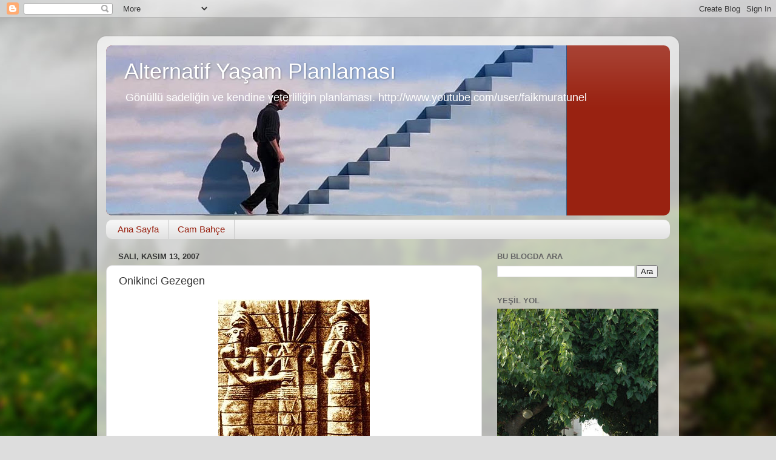

--- FILE ---
content_type: text/html; charset=UTF-8
request_url: https://alternatifyasam.blogspot.com/2007/11/onikinci-gezegen.html
body_size: 18316
content:
<!DOCTYPE html>
<html class='v2' dir='ltr' lang='tr'>
<head>
<link href='https://www.blogger.com/static/v1/widgets/4128112664-css_bundle_v2.css' rel='stylesheet' type='text/css'/>
<meta content='width=1100' name='viewport'/>
<meta content='text/html; charset=UTF-8' http-equiv='Content-Type'/>
<meta content='blogger' name='generator'/>
<link href='https://alternatifyasam.blogspot.com/favicon.ico' rel='icon' type='image/x-icon'/>
<link href='http://alternatifyasam.blogspot.com/2007/11/onikinci-gezegen.html' rel='canonical'/>
<link rel="alternate" type="application/atom+xml" title="Alternatif Yaşam Planlaması - Atom" href="https://alternatifyasam.blogspot.com/feeds/posts/default" />
<link rel="alternate" type="application/rss+xml" title="Alternatif Yaşam Planlaması - RSS" href="https://alternatifyasam.blogspot.com/feeds/posts/default?alt=rss" />
<link rel="service.post" type="application/atom+xml" title="Alternatif Yaşam Planlaması - Atom" href="https://draft.blogger.com/feeds/32764061/posts/default" />

<link rel="alternate" type="application/atom+xml" title="Alternatif Yaşam Planlaması - Atom" href="https://alternatifyasam.blogspot.com/feeds/4317290092081874921/comments/default" />
<!--Can't find substitution for tag [blog.ieCssRetrofitLinks]-->
<link href='https://blogger.googleusercontent.com/img/b/R29vZ2xl/AVvXsEhV_ewIP14YZGJiYoccegVOX748XCM35OB_RYzImrPI-ET1UBO4Po5Rl9eUfmQvRCA8pt6SZg0DHNQ48bmdjp71ZT6mQSi1mB2dj3L-P73SZqy3OBfxnEPGwzYS70XOOCw-Fqnl/s320/250px-Ninhursag1.jpg' rel='image_src'/>
<meta content='http://alternatifyasam.blogspot.com/2007/11/onikinci-gezegen.html' property='og:url'/>
<meta content='Onikinci Gezegen' property='og:title'/>
<meta content='Bugün yayınlanan aşağıdaki haberi okuyunca aklıma Zecharia Sitchin&#39;in 12. Gezegen kitabı geldi. 2012 ve Marduk gezegeni konusunda yaptığım a...' property='og:description'/>
<meta content='https://blogger.googleusercontent.com/img/b/R29vZ2xl/AVvXsEhV_ewIP14YZGJiYoccegVOX748XCM35OB_RYzImrPI-ET1UBO4Po5Rl9eUfmQvRCA8pt6SZg0DHNQ48bmdjp71ZT6mQSi1mB2dj3L-P73SZqy3OBfxnEPGwzYS70XOOCw-Fqnl/w1200-h630-p-k-no-nu/250px-Ninhursag1.jpg' property='og:image'/>
<title>Alternatif Yaşam Planlaması: Onikinci Gezegen</title>
<style id='page-skin-1' type='text/css'><!--
/*-----------------------------------------------
Blogger Template Style
Name:     Picture Window
Designer: Blogger
URL:      www.blogger.com
----------------------------------------------- */
/* Content
----------------------------------------------- */
body {
font: normal normal 15px Arial, Tahoma, Helvetica, FreeSans, sans-serif;
color: #333333;
background: #dddddd url(//themes.googleusercontent.com/image?id=1fupio4xM9eVxyr-k5QC5RiCJlYR35r9dXsp63RKsKt64v33poi2MvnjkX_1MULBY8BsT) repeat-x fixed bottom center;
}
html body .region-inner {
min-width: 0;
max-width: 100%;
width: auto;
}
.content-outer {
font-size: 90%;
}
a:link {
text-decoration:none;
color: #992211;
}
a:visited {
text-decoration:none;
color: #771100;
}
a:hover {
text-decoration:underline;
color: #cc4411;
}
.content-outer {
background: transparent url(//www.blogblog.com/1kt/transparent/white80.png) repeat scroll top left;
-moz-border-radius: 15px;
-webkit-border-radius: 15px;
-goog-ms-border-radius: 15px;
border-radius: 15px;
-moz-box-shadow: 0 0 3px rgba(0, 0, 0, .15);
-webkit-box-shadow: 0 0 3px rgba(0, 0, 0, .15);
-goog-ms-box-shadow: 0 0 3px rgba(0, 0, 0, .15);
box-shadow: 0 0 3px rgba(0, 0, 0, .15);
margin: 30px auto;
}
.content-inner {
padding: 15px;
}
/* Header
----------------------------------------------- */
.header-outer {
background: #992211 url(//www.blogblog.com/1kt/transparent/header_gradient_shade.png) repeat-x scroll top left;
_background-image: none;
color: #ffffff;
-moz-border-radius: 10px;
-webkit-border-radius: 10px;
-goog-ms-border-radius: 10px;
border-radius: 10px;
}
.Header img, .Header #header-inner {
-moz-border-radius: 10px;
-webkit-border-radius: 10px;
-goog-ms-border-radius: 10px;
border-radius: 10px;
}
.header-inner .Header .titlewrapper,
.header-inner .Header .descriptionwrapper {
padding-left: 30px;
padding-right: 30px;
}
.Header h1 {
font: normal normal 36px Arial, Tahoma, Helvetica, FreeSans, sans-serif;
text-shadow: 1px 1px 3px rgba(0, 0, 0, 0.3);
}
.Header h1 a {
color: #ffffff;
}
.Header .description {
font-size: 130%;
}
/* Tabs
----------------------------------------------- */
.tabs-inner {
margin: .5em 0 0;
padding: 0;
}
.tabs-inner .section {
margin: 0;
}
.tabs-inner .widget ul {
padding: 0;
background: #f5f5f5 url(//www.blogblog.com/1kt/transparent/tabs_gradient_shade.png) repeat scroll bottom;
-moz-border-radius: 10px;
-webkit-border-radius: 10px;
-goog-ms-border-radius: 10px;
border-radius: 10px;
}
.tabs-inner .widget li {
border: none;
}
.tabs-inner .widget li a {
display: inline-block;
padding: .5em 1em;
margin-right: 0;
color: #992211;
font: normal normal 15px Arial, Tahoma, Helvetica, FreeSans, sans-serif;
-moz-border-radius: 0 0 0 0;
-webkit-border-top-left-radius: 0;
-webkit-border-top-right-radius: 0;
-goog-ms-border-radius: 0 0 0 0;
border-radius: 0 0 0 0;
background: transparent none no-repeat scroll top left;
border-right: 1px solid #cccccc;
}
.tabs-inner .widget li:first-child a {
padding-left: 1.25em;
-moz-border-radius-topleft: 10px;
-moz-border-radius-bottomleft: 10px;
-webkit-border-top-left-radius: 10px;
-webkit-border-bottom-left-radius: 10px;
-goog-ms-border-top-left-radius: 10px;
-goog-ms-border-bottom-left-radius: 10px;
border-top-left-radius: 10px;
border-bottom-left-radius: 10px;
}
.tabs-inner .widget li.selected a,
.tabs-inner .widget li a:hover {
position: relative;
z-index: 1;
background: #ffffff url(//www.blogblog.com/1kt/transparent/tabs_gradient_shade.png) repeat scroll bottom;
color: #000000;
-moz-box-shadow: 0 0 0 rgba(0, 0, 0, .15);
-webkit-box-shadow: 0 0 0 rgba(0, 0, 0, .15);
-goog-ms-box-shadow: 0 0 0 rgba(0, 0, 0, .15);
box-shadow: 0 0 0 rgba(0, 0, 0, .15);
}
/* Headings
----------------------------------------------- */
h2 {
font: bold normal 13px Arial, Tahoma, Helvetica, FreeSans, sans-serif;
text-transform: uppercase;
color: #666666;
margin: .5em 0;
}
/* Main
----------------------------------------------- */
.main-outer {
background: transparent none repeat scroll top center;
-moz-border-radius: 0 0 0 0;
-webkit-border-top-left-radius: 0;
-webkit-border-top-right-radius: 0;
-webkit-border-bottom-left-radius: 0;
-webkit-border-bottom-right-radius: 0;
-goog-ms-border-radius: 0 0 0 0;
border-radius: 0 0 0 0;
-moz-box-shadow: 0 0 0 rgba(0, 0, 0, .15);
-webkit-box-shadow: 0 0 0 rgba(0, 0, 0, .15);
-goog-ms-box-shadow: 0 0 0 rgba(0, 0, 0, .15);
box-shadow: 0 0 0 rgba(0, 0, 0, .15);
}
.main-inner {
padding: 15px 5px 20px;
}
.main-inner .column-center-inner {
padding: 0 0;
}
.main-inner .column-left-inner {
padding-left: 0;
}
.main-inner .column-right-inner {
padding-right: 0;
}
/* Posts
----------------------------------------------- */
h3.post-title {
margin: 0;
font: normal normal 18px Arial, Tahoma, Helvetica, FreeSans, sans-serif;
}
.comments h4 {
margin: 1em 0 0;
font: normal normal 18px Arial, Tahoma, Helvetica, FreeSans, sans-serif;
}
.date-header span {
color: #333333;
}
.post-outer {
background-color: #ffffff;
border: solid 1px #dddddd;
-moz-border-radius: 10px;
-webkit-border-radius: 10px;
border-radius: 10px;
-goog-ms-border-radius: 10px;
padding: 15px 20px;
margin: 0 -20px 20px;
}
.post-body {
line-height: 1.4;
font-size: 110%;
position: relative;
}
.post-header {
margin: 0 0 1.5em;
color: #999999;
line-height: 1.6;
}
.post-footer {
margin: .5em 0 0;
color: #999999;
line-height: 1.6;
}
#blog-pager {
font-size: 140%
}
#comments .comment-author {
padding-top: 1.5em;
border-top: dashed 1px #ccc;
border-top: dashed 1px rgba(128, 128, 128, .5);
background-position: 0 1.5em;
}
#comments .comment-author:first-child {
padding-top: 0;
border-top: none;
}
.avatar-image-container {
margin: .2em 0 0;
}
/* Comments
----------------------------------------------- */
.comments .comments-content .icon.blog-author {
background-repeat: no-repeat;
background-image: url([data-uri]);
}
.comments .comments-content .loadmore a {
border-top: 1px solid #cc4411;
border-bottom: 1px solid #cc4411;
}
.comments .continue {
border-top: 2px solid #cc4411;
}
/* Widgets
----------------------------------------------- */
.widget ul, .widget #ArchiveList ul.flat {
padding: 0;
list-style: none;
}
.widget ul li, .widget #ArchiveList ul.flat li {
border-top: dashed 1px #ccc;
border-top: dashed 1px rgba(128, 128, 128, .5);
}
.widget ul li:first-child, .widget #ArchiveList ul.flat li:first-child {
border-top: none;
}
.widget .post-body ul {
list-style: disc;
}
.widget .post-body ul li {
border: none;
}
/* Footer
----------------------------------------------- */
.footer-outer {
color:#eeeeee;
background: transparent url(https://resources.blogblog.com/blogblog/data/1kt/transparent/black50.png) repeat scroll top left;
-moz-border-radius: 10px 10px 10px 10px;
-webkit-border-top-left-radius: 10px;
-webkit-border-top-right-radius: 10px;
-webkit-border-bottom-left-radius: 10px;
-webkit-border-bottom-right-radius: 10px;
-goog-ms-border-radius: 10px 10px 10px 10px;
border-radius: 10px 10px 10px 10px;
-moz-box-shadow: 0 0 0 rgba(0, 0, 0, .15);
-webkit-box-shadow: 0 0 0 rgba(0, 0, 0, .15);
-goog-ms-box-shadow: 0 0 0 rgba(0, 0, 0, .15);
box-shadow: 0 0 0 rgba(0, 0, 0, .15);
}
.footer-inner {
padding: 10px 5px 20px;
}
.footer-outer a {
color: #ffffdd;
}
.footer-outer a:visited {
color: #cccc99;
}
.footer-outer a:hover {
color: #ffffff;
}
.footer-outer .widget h2 {
color: #bbbbbb;
}
/* Mobile
----------------------------------------------- */
html body.mobile {
height: auto;
}
html body.mobile {
min-height: 480px;
background-size: 100% auto;
}
.mobile .body-fauxcolumn-outer {
background: transparent none repeat scroll top left;
}
html .mobile .mobile-date-outer, html .mobile .blog-pager {
border-bottom: none;
background: transparent none repeat scroll top center;
margin-bottom: 10px;
}
.mobile .date-outer {
background: transparent none repeat scroll top center;
}
.mobile .header-outer, .mobile .main-outer,
.mobile .post-outer, .mobile .footer-outer {
-moz-border-radius: 0;
-webkit-border-radius: 0;
-goog-ms-border-radius: 0;
border-radius: 0;
}
.mobile .content-outer,
.mobile .main-outer,
.mobile .post-outer {
background: inherit;
border: none;
}
.mobile .content-outer {
font-size: 100%;
}
.mobile-link-button {
background-color: #992211;
}
.mobile-link-button a:link, .mobile-link-button a:visited {
color: #ffffff;
}
.mobile-index-contents {
color: #333333;
}
.mobile .tabs-inner .PageList .widget-content {
background: #ffffff url(//www.blogblog.com/1kt/transparent/tabs_gradient_shade.png) repeat scroll bottom;
color: #000000;
}
.mobile .tabs-inner .PageList .widget-content .pagelist-arrow {
border-left: 1px solid #cccccc;
}

--></style>
<style id='template-skin-1' type='text/css'><!--
body {
min-width: 960px;
}
.content-outer, .content-fauxcolumn-outer, .region-inner {
min-width: 960px;
max-width: 960px;
_width: 960px;
}
.main-inner .columns {
padding-left: 0;
padding-right: 310px;
}
.main-inner .fauxcolumn-center-outer {
left: 0;
right: 310px;
/* IE6 does not respect left and right together */
_width: expression(this.parentNode.offsetWidth -
parseInt("0") -
parseInt("310px") + 'px');
}
.main-inner .fauxcolumn-left-outer {
width: 0;
}
.main-inner .fauxcolumn-right-outer {
width: 310px;
}
.main-inner .column-left-outer {
width: 0;
right: 100%;
margin-left: -0;
}
.main-inner .column-right-outer {
width: 310px;
margin-right: -310px;
}
#layout {
min-width: 0;
}
#layout .content-outer {
min-width: 0;
width: 800px;
}
#layout .region-inner {
min-width: 0;
width: auto;
}
body#layout div.add_widget {
padding: 8px;
}
body#layout div.add_widget a {
margin-left: 32px;
}
--></style>
<style>
    body {background-image:url(\/\/themes.googleusercontent.com\/image?id=1fupio4xM9eVxyr-k5QC5RiCJlYR35r9dXsp63RKsKt64v33poi2MvnjkX_1MULBY8BsT);}
    
@media (max-width: 200px) { body {background-image:url(\/\/themes.googleusercontent.com\/image?id=1fupio4xM9eVxyr-k5QC5RiCJlYR35r9dXsp63RKsKt64v33poi2MvnjkX_1MULBY8BsT&options=w200);}}
@media (max-width: 400px) and (min-width: 201px) { body {background-image:url(\/\/themes.googleusercontent.com\/image?id=1fupio4xM9eVxyr-k5QC5RiCJlYR35r9dXsp63RKsKt64v33poi2MvnjkX_1MULBY8BsT&options=w400);}}
@media (max-width: 800px) and (min-width: 401px) { body {background-image:url(\/\/themes.googleusercontent.com\/image?id=1fupio4xM9eVxyr-k5QC5RiCJlYR35r9dXsp63RKsKt64v33poi2MvnjkX_1MULBY8BsT&options=w800);}}
@media (max-width: 1200px) and (min-width: 801px) { body {background-image:url(\/\/themes.googleusercontent.com\/image?id=1fupio4xM9eVxyr-k5QC5RiCJlYR35r9dXsp63RKsKt64v33poi2MvnjkX_1MULBY8BsT&options=w1200);}}
/* Last tag covers anything over one higher than the previous max-size cap. */
@media (min-width: 1201px) { body {background-image:url(\/\/themes.googleusercontent.com\/image?id=1fupio4xM9eVxyr-k5QC5RiCJlYR35r9dXsp63RKsKt64v33poi2MvnjkX_1MULBY8BsT&options=w1600);}}
  </style>
<link href='https://draft.blogger.com/dyn-css/authorization.css?targetBlogID=32764061&amp;zx=fadb1810-ae38-4004-8bca-c3ba37c41266' media='none' onload='if(media!=&#39;all&#39;)media=&#39;all&#39;' rel='stylesheet'/><noscript><link href='https://draft.blogger.com/dyn-css/authorization.css?targetBlogID=32764061&amp;zx=fadb1810-ae38-4004-8bca-c3ba37c41266' rel='stylesheet'/></noscript>
<meta name='google-adsense-platform-account' content='ca-host-pub-1556223355139109'/>
<meta name='google-adsense-platform-domain' content='blogspot.com'/>

<!-- data-ad-client=ca-pub-5704067292262694 -->

</head>
<body class='loading variant-shade'>
<div class='navbar section' id='navbar' name='Navbar'><div class='widget Navbar' data-version='1' id='Navbar1'><script type="text/javascript">
    function setAttributeOnload(object, attribute, val) {
      if(window.addEventListener) {
        window.addEventListener('load',
          function(){ object[attribute] = val; }, false);
      } else {
        window.attachEvent('onload', function(){ object[attribute] = val; });
      }
    }
  </script>
<div id="navbar-iframe-container"></div>
<script type="text/javascript" src="https://apis.google.com/js/platform.js"></script>
<script type="text/javascript">
      gapi.load("gapi.iframes:gapi.iframes.style.bubble", function() {
        if (gapi.iframes && gapi.iframes.getContext) {
          gapi.iframes.getContext().openChild({
              url: 'https://draft.blogger.com/navbar/32764061?po\x3d4317290092081874921\x26origin\x3dhttps://alternatifyasam.blogspot.com',
              where: document.getElementById("navbar-iframe-container"),
              id: "navbar-iframe"
          });
        }
      });
    </script><script type="text/javascript">
(function() {
var script = document.createElement('script');
script.type = 'text/javascript';
script.src = '//pagead2.googlesyndication.com/pagead/js/google_top_exp.js';
var head = document.getElementsByTagName('head')[0];
if (head) {
head.appendChild(script);
}})();
</script>
</div></div>
<div class='body-fauxcolumns'>
<div class='fauxcolumn-outer body-fauxcolumn-outer'>
<div class='cap-top'>
<div class='cap-left'></div>
<div class='cap-right'></div>
</div>
<div class='fauxborder-left'>
<div class='fauxborder-right'></div>
<div class='fauxcolumn-inner'>
</div>
</div>
<div class='cap-bottom'>
<div class='cap-left'></div>
<div class='cap-right'></div>
</div>
</div>
</div>
<div class='content'>
<div class='content-fauxcolumns'>
<div class='fauxcolumn-outer content-fauxcolumn-outer'>
<div class='cap-top'>
<div class='cap-left'></div>
<div class='cap-right'></div>
</div>
<div class='fauxborder-left'>
<div class='fauxborder-right'></div>
<div class='fauxcolumn-inner'>
</div>
</div>
<div class='cap-bottom'>
<div class='cap-left'></div>
<div class='cap-right'></div>
</div>
</div>
</div>
<div class='content-outer'>
<div class='content-cap-top cap-top'>
<div class='cap-left'></div>
<div class='cap-right'></div>
</div>
<div class='fauxborder-left content-fauxborder-left'>
<div class='fauxborder-right content-fauxborder-right'></div>
<div class='content-inner'>
<header>
<div class='header-outer'>
<div class='header-cap-top cap-top'>
<div class='cap-left'></div>
<div class='cap-right'></div>
</div>
<div class='fauxborder-left header-fauxborder-left'>
<div class='fauxborder-right header-fauxborder-right'></div>
<div class='region-inner header-inner'>
<div class='header section' id='header' name='Başlık'><div class='widget Header' data-version='1' id='Header1'>
<div id='header-inner' style='background-image: url("https://blogger.googleusercontent.com/img/b/R29vZ2xl/AVvXsEgrvjc1kSK3xouGE1x1TjiA7tPz0ag2dkO2mJH2NwEUD43kpKb2Zq3msXc4wrXgVC2LicPBgcVSm_LSJ9gEjtnZZjewVDfiyH_3UYLkxu3SU_y0gCw03MD8TyxV7ow0gc_emJcq/s760/truman.jpg"); background-position: left; min-height: 281px; _height: 281px; background-repeat: no-repeat; '>
<div class='titlewrapper' style='background: transparent'>
<h1 class='title' style='background: transparent; border-width: 0px'>
<a href='https://alternatifyasam.blogspot.com/'>
Alternatif Yaşam Planlaması
</a>
</h1>
</div>
<div class='descriptionwrapper'>
<p class='description'><span>Gönüllü sadeliğin ve kendine yeterliliğin planlaması. 

http://www.youtube.com/user/faikmuratunel</span></p>
</div>
</div>
</div></div>
</div>
</div>
<div class='header-cap-bottom cap-bottom'>
<div class='cap-left'></div>
<div class='cap-right'></div>
</div>
</div>
</header>
<div class='tabs-outer'>
<div class='tabs-cap-top cap-top'>
<div class='cap-left'></div>
<div class='cap-right'></div>
</div>
<div class='fauxborder-left tabs-fauxborder-left'>
<div class='fauxborder-right tabs-fauxborder-right'></div>
<div class='region-inner tabs-inner'>
<div class='tabs section' id='crosscol' name='Çapraz Sütun'><div class='widget PageList' data-version='1' id='PageList1'>
<h2>Sayfalar</h2>
<div class='widget-content'>
<ul>
<li>
<a href='https://alternatifyasam.blogspot.com/'>Ana Sayfa</a>
</li>
<li>
<a href='https://alternatifyasam.blogspot.com/p/faik-murat-unel.html'>Cam Bahçe</a>
</li>
</ul>
<div class='clear'></div>
</div>
</div></div>
<div class='tabs no-items section' id='crosscol-overflow' name='Cross-Column 2'></div>
</div>
</div>
<div class='tabs-cap-bottom cap-bottom'>
<div class='cap-left'></div>
<div class='cap-right'></div>
</div>
</div>
<div class='main-outer'>
<div class='main-cap-top cap-top'>
<div class='cap-left'></div>
<div class='cap-right'></div>
</div>
<div class='fauxborder-left main-fauxborder-left'>
<div class='fauxborder-right main-fauxborder-right'></div>
<div class='region-inner main-inner'>
<div class='columns fauxcolumns'>
<div class='fauxcolumn-outer fauxcolumn-center-outer'>
<div class='cap-top'>
<div class='cap-left'></div>
<div class='cap-right'></div>
</div>
<div class='fauxborder-left'>
<div class='fauxborder-right'></div>
<div class='fauxcolumn-inner'>
</div>
</div>
<div class='cap-bottom'>
<div class='cap-left'></div>
<div class='cap-right'></div>
</div>
</div>
<div class='fauxcolumn-outer fauxcolumn-left-outer'>
<div class='cap-top'>
<div class='cap-left'></div>
<div class='cap-right'></div>
</div>
<div class='fauxborder-left'>
<div class='fauxborder-right'></div>
<div class='fauxcolumn-inner'>
</div>
</div>
<div class='cap-bottom'>
<div class='cap-left'></div>
<div class='cap-right'></div>
</div>
</div>
<div class='fauxcolumn-outer fauxcolumn-right-outer'>
<div class='cap-top'>
<div class='cap-left'></div>
<div class='cap-right'></div>
</div>
<div class='fauxborder-left'>
<div class='fauxborder-right'></div>
<div class='fauxcolumn-inner'>
</div>
</div>
<div class='cap-bottom'>
<div class='cap-left'></div>
<div class='cap-right'></div>
</div>
</div>
<!-- corrects IE6 width calculation -->
<div class='columns-inner'>
<div class='column-center-outer'>
<div class='column-center-inner'>
<div class='main section' id='main' name='Ana'><div class='widget Blog' data-version='1' id='Blog1'>
<div class='blog-posts hfeed'>

          <div class="date-outer">
        
<h2 class='date-header'><span>Salı, Kasım 13, 2007</span></h2>

          <div class="date-posts">
        
<div class='post-outer'>
<div class='post hentry uncustomized-post-template' itemprop='blogPost' itemscope='itemscope' itemtype='http://schema.org/BlogPosting'>
<meta content='https://blogger.googleusercontent.com/img/b/R29vZ2xl/AVvXsEhV_ewIP14YZGJiYoccegVOX748XCM35OB_RYzImrPI-ET1UBO4Po5Rl9eUfmQvRCA8pt6SZg0DHNQ48bmdjp71ZT6mQSi1mB2dj3L-P73SZqy3OBfxnEPGwzYS70XOOCw-Fqnl/s320/250px-Ninhursag1.jpg' itemprop='image_url'/>
<meta content='32764061' itemprop='blogId'/>
<meta content='4317290092081874921' itemprop='postId'/>
<a name='4317290092081874921'></a>
<h3 class='post-title entry-title' itemprop='name'>
Onikinci Gezegen
</h3>
<div class='post-header'>
<div class='post-header-line-1'></div>
</div>
<div class='post-body entry-content' id='post-body-4317290092081874921' itemprop='description articleBody'>
<a href="https://blogger.googleusercontent.com/img/b/R29vZ2xl/AVvXsEhV_ewIP14YZGJiYoccegVOX748XCM35OB_RYzImrPI-ET1UBO4Po5Rl9eUfmQvRCA8pt6SZg0DHNQ48bmdjp71ZT6mQSi1mB2dj3L-P73SZqy3OBfxnEPGwzYS70XOOCw-Fqnl/s1600-h/250px-Ninhursag1.jpg"><img alt="" border="0" id="BLOGGER_PHOTO_ID_5132583146978957298" src="https://blogger.googleusercontent.com/img/b/R29vZ2xl/AVvXsEhV_ewIP14YZGJiYoccegVOX748XCM35OB_RYzImrPI-ET1UBO4Po5Rl9eUfmQvRCA8pt6SZg0DHNQ48bmdjp71ZT6mQSi1mB2dj3L-P73SZqy3OBfxnEPGwzYS70XOOCw-Fqnl/s320/250px-Ninhursag1.jpg" style="display:block; margin:0px auto 10px; text-align:center;cursor:pointer; cursor:hand;" /></a><br />Bugün yayınlanan aşağıdaki haberi okuyunca aklıma Zecharia Sitchin'in 12. Gezegen kitabı geldi. 2012 ve Marduk gezegeni konusunda yaptığım araştırmalar sırasında okuduğum kitaplardan biriydi 12. Gezegen. Sümerler üzerine en temel kitaplardan biridir. Sümer silindir mühürleri ve çivi yazıtlarından elde edilen bilgilerin Sitchin tarafından yorumlanmasını içerir. Konumuzla bağlantılı bölümünün kısa bir özetini verirsem: <br /><br /><a href="https://blogger.googleusercontent.com/img/b/R29vZ2xl/AVvXsEiKT2XKWvRbYSuaSS9PhCFRcLPiktiHWG3pQjbpnQFEetNPR1JqwbUeqDvAWwDmpXN_zTbZ5vH0wVJE4Oj8ntEwmMRG-nUGPFhyphenhyphenlUGnzP4D4k4np0bU5a-Nu9b2J1PY_38xXdG4/s1600-h/12.+gezegen.jpg"><img alt="" border="0" id="BLOGGER_PHOTO_ID_5132580853466421218" src="https://blogger.googleusercontent.com/img/b/R29vZ2xl/AVvXsEiKT2XKWvRbYSuaSS9PhCFRcLPiktiHWG3pQjbpnQFEetNPR1JqwbUeqDvAWwDmpXN_zTbZ5vH0wVJE4Oj8ntEwmMRG-nUGPFhyphenhyphenlUGnzP4D4k4np0bU5a-Nu9b2J1PY_38xXdG4/s320/12.+gezegen.jpg" style="float:left; margin:0 10px 10px 0;cursor:pointer; cursor:hand;" /></a> Marduk Gezegeninde yaşayanlar altın toplamak için Dünya'ya, Mezopotamya bölgesine inerler. Altın madenlerinde Anunnakiler olarak adlandırılan işçi sınıfı çalışmaktadır. Altın madenlerindeki zor çalışma koşulları ve ölümler Anunnakileri, elit ve egemen sınıf, Nefilimlere karşı ayaklandırır. Kitaptan Anunnakiler ve Nefilimler ile ilgili bir alıntı yapayım. "Kadim metinler Anunnakileri Dünya'ya yerleşme işine görev alan alt rütbeli tanrılar, Nefilim halkı, görevleri yerine getiren, işleri gören tanrılar olarak tarif etmektedirler."(Sayfa 348) Nefilimler, Anunnakileri yatıştırmak için yeni bir işçi sınıfı arayışına girerler. Genetik bilimdeki bilgilerini kullanarak çeşitli hayvanların melezlemesi ile yeni bir işçi ırkı oluşturmaya çalışırlar. Sümer silindir mühürlerde tasvir edilen başı farklı, gövdesi farklı hayvan figürleri bu genetik çalışmanın sonuçlarıdır. Hayvanlar üzerinde yapılan çalışmalar başarılı sonuç vermez. Nefilimler, genetik çalışmalarına Homo erektüsün üzerinde devam ederler. Genetik çalışmanın başında bulunan Ea taşıyıcı anne olarak Enki'nin eşi Ninki'yi kullanır. Ninki'den doğan çocuğa Adapa adı verilir. "Adapa'ın doğru yaratık olduğu kanıtlanınca, kopyalarının yaratılması için genetik model veya "kalıp" olarak kullanıldı; bu kopyalar sadece erkek değil, erkek ve dişiydi" (sayfa 377)Nefilimler, homo sapiens üzerinde genetik çalışmalarına devam ederek yeni bir işçi sınıfı oluşturmayı başarırlar.            <br /><br />İlgilenenler 12. Gezegen kitabından sürecin devamını öğrenebilirler. Gelelim çıkarımlarımıza: <br /><br />Ben günümüz genetik teknolojisinin yapabildiğinden çok daha fazlasını yapabilecek düzeyde olduğunu ancak gerek etik değerleri, gerekse dini değerleri korumak adına yapılmadığını düşünüyorum. <br /><br />* Günümüz genetik teknolojisi ile insan klonlama imkanına sahip olabiliyor isek, Sümerlerin tabletlerinde anlattıkları ve yukarıda özetini verdiğim homo erektüsdan, homo sapiens'a geçiş süreci de doğru olabilir. <br />* Eğer homo erektüsdan, homo sapiens'a geçiş süreci doğru ise Marduk gezegeni de doğru olabilir. <br />* Ve EĞER Marduk gezegeni doğru ise, 2012 yılında yeniden Dünya'ya en yakın noktaya geleceği de doğru olabilir.             <br />* 2012 yılına yaklaşmakla birlikte oluşacak olası koatik ortamdan en az etkilenmenin yolu; şehirden uzak, kendi kendine yeten, dışa kapalı bir yaşam formunda mümkün olacaktır.  <br /><br />Araştıralım, öğrenelim, kendi mantık ve beyin süzgecimizden geçirelim, dikkat edelim, irdeleyelim ve gerekiyorsa uygulamak için bekleyelim.<br /><br />12. Gezegen kitabında okuduklarımı anlattığım bir ağabeyim yaptığı gibi "Ne Flimler (nefilimlere gönderme) çeviriyorsun bu ara?" diyerek konuya kolay bir yaklaşım getirip, işi benim(Zecharia Sitchin'in) "manyaklığıma" vurmak da bir alternatif olabilir pek tabii.  <br /><br />- - - - - -<br /><br />ABD'li bilim insanları klonlanmış maymun embriyonu üretmeyi başardı <br /><br />Sıra insanoğlunda <br /><br />ABD 'deki Oregon Ulusal Primat Araştırmaları Merkezi'nde maymundan klonlanmış embriyon üretildi. Bu yöntemle henüz sağlıklı bir maymun dünyaya gelmemiş olsa da bundan sonraki denemelerde klonlanmış bir maymunun doğacağına kesin gözüyle bakılıyor. <br />Çeviri Servisi - Bilim insanları, insanoğluna en yakın canlı türü olan maymunu klonlamak için yürüttükleri çalışmalarda dönüm noktası sayılabilecek önemli bir adım attı. ABD'deki Oregon Ulusal Primat Araştırmaları Merkezi'nde görevli ekip, yetişkin maymunlardan klonlanmış embriyon üretmeyi başardı. İngiliz The Independent gazetesinde yayımlanan habere göre, Rus asıllı Şukrat Mitalipov ve ekibi 'rhesus makak' maymunlarından elde ettikleri embriyonları yine aynı tür maymunların rahimlerine yerleştirdi. Ancak klonlanan embriyonlar sayesinde oluşan gebeliklerde şimdiye kadar olumlu sonuç alınmadı, başka deyişle klonlanmış maymun "anne rahmi aşamasında gelişti, büyüdü" ama "doğmadı" . Mitalipov, yaptıkları 100 denemenin çoğunluğunun düşük veya ölü doğumla sonuçlandığını söylerken koyun Dolly'nin 277 deneme sonucunda klonlandığını anımsattı ve yakın gelecekte kopyalanmış bir maymuna sahip olacaklarından emin olduklarının altını çizdi. Mitalipov, kullandıkları yeni mikroskobik tekniğin başarısının altında yumurtalara zarar veren morötesi ışın içermemesinin yattığını vurguladı. <br /><br />'İNSAN KLONLANMAMALI' <br /><br />Koyun, fare, at, kedi ve köpekten sonra maymun klonlanmasına bu kadar yaklaşılmış olması, bunu " insan kopyalamaya ramak kaldı " şeklinde algıyan kimi çevreler tarafından memnuniyetle karşılanırken konuya ilişkin etik tartışmalarını da yeniden gündeme getirdi. İnsan klonlanmasının etik boyutuna ilişkin en ciddi uyarı Birleşmiş Milletler'den (BM) geldi. BM Gelişmiş Araştırmalar Enstitüsü yayımladığı raporda, "Dünya, Alzheimer ve diyabet başta olmak üzere bazı hastalıkların çaresini bulma ve araştırma amacı güden çalışmalar dışında insan klonlamayı kesinlikle yasaklamalı" görüşüne yer verdi.
<div style='clear: both;'></div>
</div>
<div class='post-footer'>
<div class='post-footer-line post-footer-line-1'>
<span class='post-author vcard'>
Gönderen
<span class='fn' itemprop='author' itemscope='itemscope' itemtype='http://schema.org/Person'>
<meta content='https://draft.blogger.com/profile/12467237033224615706' itemprop='url'/>
<a class='g-profile' href='https://draft.blogger.com/profile/12467237033224615706' rel='author' title='author profile'>
<span itemprop='name'>faik murat unel</span>
</a>
</span>
</span>
<span class='post-timestamp'>
zaman:
<meta content='http://alternatifyasam.blogspot.com/2007/11/onikinci-gezegen.html' itemprop='url'/>
<a class='timestamp-link' href='https://alternatifyasam.blogspot.com/2007/11/onikinci-gezegen.html' rel='bookmark' title='permanent link'><abbr class='published' itemprop='datePublished' title='2007-11-13T12:17:00+02:00'>12:17</abbr></a>
</span>
<span class='post-comment-link'>
</span>
<span class='post-icons'>
<span class='item-action'>
<a href='https://draft.blogger.com/email-post/32764061/4317290092081874921' title='E-postayla Gönderme'>
<img alt='' class='icon-action' height='13' src='https://resources.blogblog.com/img/icon18_email.gif' width='18'/>
</a>
</span>
<span class='item-control blog-admin pid-1800239108'>
<a href='https://draft.blogger.com/post-edit.g?blogID=32764061&postID=4317290092081874921&from=pencil' title='Kaydı Düzenle'>
<img alt='' class='icon-action' height='18' src='https://resources.blogblog.com/img/icon18_edit_allbkg.gif' width='18'/>
</a>
</span>
</span>
<div class='post-share-buttons goog-inline-block'>
<a class='goog-inline-block share-button sb-email' href='https://draft.blogger.com/share-post.g?blogID=32764061&postID=4317290092081874921&target=email' target='_blank' title='Bunu E-postayla Gönder'><span class='share-button-link-text'>Bunu E-postayla Gönder</span></a><a class='goog-inline-block share-button sb-blog' href='https://draft.blogger.com/share-post.g?blogID=32764061&postID=4317290092081874921&target=blog' onclick='window.open(this.href, "_blank", "height=270,width=475"); return false;' target='_blank' title='BlogThis!'><span class='share-button-link-text'>BlogThis!</span></a><a class='goog-inline-block share-button sb-twitter' href='https://draft.blogger.com/share-post.g?blogID=32764061&postID=4317290092081874921&target=twitter' target='_blank' title='X&#39;te paylaş'><span class='share-button-link-text'>X'te paylaş</span></a><a class='goog-inline-block share-button sb-facebook' href='https://draft.blogger.com/share-post.g?blogID=32764061&postID=4317290092081874921&target=facebook' onclick='window.open(this.href, "_blank", "height=430,width=640"); return false;' target='_blank' title='Facebook&#39;ta Paylaş'><span class='share-button-link-text'>Facebook'ta Paylaş</span></a><a class='goog-inline-block share-button sb-pinterest' href='https://draft.blogger.com/share-post.g?blogID=32764061&postID=4317290092081874921&target=pinterest' target='_blank' title='Pinterest&#39;te Paylaş'><span class='share-button-link-text'>Pinterest'te Paylaş</span></a>
</div>
</div>
<div class='post-footer-line post-footer-line-2'>
<span class='post-labels'>
Etiketler:
<a href='https://alternatifyasam.blogspot.com/search/label/Ezoterik%20Bilgiler' rel='tag'>Ezoterik Bilgiler</a>
</span>
</div>
<div class='post-footer-line post-footer-line-3'>
<span class='post-location'>
</span>
</div>
</div>
</div>
<div class='comments' id='comments'>
<a name='comments'></a>
<h4>Hiç yorum yok:</h4>
<div id='Blog1_comments-block-wrapper'>
<dl class='avatar-comment-indent' id='comments-block'>
</dl>
</div>
<p class='comment-footer'>
<a href='https://draft.blogger.com/comment/fullpage/post/32764061/4317290092081874921' onclick=''>Yorum Gönder</a>
</p>
</div>
</div>

        </div></div>
      
</div>
<div class='blog-pager' id='blog-pager'>
<span id='blog-pager-newer-link'>
<a class='blog-pager-newer-link' href='https://alternatifyasam.blogspot.com/2007/11/uluslararas-srdrlebilir-yaam-altay.html' id='Blog1_blog-pager-newer-link' title='Sonraki Kayıt'>Sonraki Kayıt</a>
</span>
<span id='blog-pager-older-link'>
<a class='blog-pager-older-link' href='https://alternatifyasam.blogspot.com/2007/11/devlet-eliyle-zel-sektr-rzgar.html' id='Blog1_blog-pager-older-link' title='Önceki Kayıt'>Önceki Kayıt</a>
</span>
<a class='home-link' href='https://alternatifyasam.blogspot.com/'>Ana Sayfa</a>
</div>
<div class='clear'></div>
<div class='post-feeds'>
<div class='feed-links'>
Kaydol:
<a class='feed-link' href='https://alternatifyasam.blogspot.com/feeds/4317290092081874921/comments/default' target='_blank' type='application/atom+xml'>Kayıt Yorumları (Atom)</a>
</div>
</div>
</div></div>
</div>
</div>
<div class='column-left-outer'>
<div class='column-left-inner'>
<aside>
</aside>
</div>
</div>
<div class='column-right-outer'>
<div class='column-right-inner'>
<aside>
<div class='sidebar section' id='sidebar-right-1'><div class='widget BlogSearch' data-version='1' id='BlogSearch1'>
<h2 class='title'>Bu Blogda Ara</h2>
<div class='widget-content'>
<div id='BlogSearch1_form'>
<form action='https://alternatifyasam.blogspot.com/search' class='gsc-search-box' target='_top'>
<table cellpadding='0' cellspacing='0' class='gsc-search-box'>
<tbody>
<tr>
<td class='gsc-input'>
<input autocomplete='off' class='gsc-input' name='q' size='10' title='search' type='text' value=''/>
</td>
<td class='gsc-search-button'>
<input class='gsc-search-button' title='search' type='submit' value='Ara'/>
</td>
</tr>
</tbody>
</table>
</form>
</div>
</div>
<div class='clear'></div>
</div><div class='widget Image' data-version='1' id='Image1'>
<h2>Yeşil Yol</h2>
<div class='widget-content'>
<img alt='Yeşil Yol' height='400' id='Image1_img' src='https://blogger.googleusercontent.com/img/b/R29vZ2xl/AVvXsEj6pG5QB-y1VCLpeEdpgPF0Md7EiE0IANuhf5cW3958gvKvNOCp_1QkQvp3Sjx_7JRETesNbBPTXNoEQ1-GwxsddsRVNkO6Vqw3rQR4mKOFpTTTkWQITdYcqxYftPv3e8Gtb9yF9A/s1600/1570729467_33820bc9fe.jpg' width='266'/>
<br/>
</div>
<div class='clear'></div>
</div><div class='widget Text' data-version='1' id='Text1'>
<div class='widget-content'>
Bana dayatılan sistemin beni her geçen gün daha derine ittiğinin farkındayım. Kendi kendine yeten yaşam biçimi oluşturmak mümkün mü?<br/>İlk andan itibaren deneysel olmalı alternatif yaşam. An an, gün gün, ay ay, yıl yıl yapılanlar hangi çevresel faktörler altında, hangi araçlar kullanılarak, hangi miktarda malzeme kullanılarak yapıldığı kaydedilmeli ki, tekrarlanması durumunda aynı sonuca ulaşılsın ve bir manifesto oluşturulabilsin.<br/><h3 style="COLOR: rgb(51,0,153)" class="post-title entry-title"> </h3><br/>
</div>
<div class='clear'></div>
</div><div class='widget Translate' data-version='1' id='Translate1'>
<h2 class='title'>Translate</h2>
<div id='google_translate_element'></div>
<script>
    function googleTranslateElementInit() {
      new google.translate.TranslateElement({
        pageLanguage: 'tr',
        autoDisplay: 'true',
        layout: google.translate.TranslateElement.InlineLayout.VERTICAL
      }, 'google_translate_element');
    }
  </script>
<script src='//translate.google.com/translate_a/element.js?cb=googleTranslateElementInit'></script>
<div class='clear'></div>
</div><div class='widget Label' data-version='1' id='Label1'>
<h2>Başlıklar</h2>
<div class='widget-content list-label-widget-content'>
<ul>
<li>
<a dir='ltr' href='https://alternatifyasam.blogspot.com/search/label/Alternatif%20Ya%C5%9Fam%20%C3%9Czerine'>Alternatif Yaşam Üzerine</a>
<span dir='ltr'>(139)</span>
</li>
<li>
<a dir='ltr' href='https://alternatifyasam.blogspot.com/search/label/Tar%C4%B1m'>Tarım</a>
<span dir='ltr'>(70)</span>
</li>
<li>
<a dir='ltr' href='https://alternatifyasam.blogspot.com/search/label/Enerji'>Enerji</a>
<span dir='ltr'>(62)</span>
</li>
<li>
<a dir='ltr' href='https://alternatifyasam.blogspot.com/search/label/G%C4%B1da'>Gıda</a>
<span dir='ltr'>(39)</span>
</li>
<li>
<a dir='ltr' href='https://alternatifyasam.blogspot.com/search/label/%C3%96rnek%20Modeller'>Örnek Modeller</a>
<span dir='ltr'>(37)</span>
</li>
<li>
<a dir='ltr' href='https://alternatifyasam.blogspot.com/search/label/Geri%20D%C3%B6n%C3%BC%C5%9F%C3%BCm'>Geri Dönüşüm</a>
<span dir='ltr'>(31)</span>
</li>
<li>
<a dir='ltr' href='https://alternatifyasam.blogspot.com/search/label/Mimarl%C4%B1k'>Mimarlık</a>
<span dir='ltr'>(23)</span>
</li>
<li>
<a dir='ltr' href='https://alternatifyasam.blogspot.com/search/label/Faydal%C4%B1%20Bitkiler'>Faydalı Bitkiler</a>
<span dir='ltr'>(15)</span>
</li>
<li>
<a dir='ltr' href='https://alternatifyasam.blogspot.com/search/label/Kompost'>Kompost</a>
<span dir='ltr'>(12)</span>
</li>
<li>
<a dir='ltr' href='https://alternatifyasam.blogspot.com/search/label/GAIA%20Education'>GAIA Education</a>
<span dir='ltr'>(11)</span>
</li>
<li>
<a dir='ltr' href='https://alternatifyasam.blogspot.com/search/label/Sosyal%20Sorumluluk'>Sosyal Sorumluluk</a>
<span dir='ltr'>(9)</span>
</li>
<li>
<a dir='ltr' href='https://alternatifyasam.blogspot.com/search/label/Ezoterik%20Bilgiler'>Ezoterik Bilgiler</a>
<span dir='ltr'>(8)</span>
</li>
<li>
<a dir='ltr' href='https://alternatifyasam.blogspot.com/search/label/Genel%20A%C4%9F'>Genel Ağ</a>
<span dir='ltr'>(7)</span>
</li>
<li>
<a dir='ltr' href='https://alternatifyasam.blogspot.com/search/label/Ba%C4%9Flant%C4%B1lar'>Bağlantılar</a>
<span dir='ltr'>(6)</span>
</li>
<li>
<a dir='ltr' href='https://alternatifyasam.blogspot.com/search/label/Anlayam%C4%B1yorum'>Anlayamıyorum</a>
<span dir='ltr'>(4)</span>
</li>
<li>
<a dir='ltr' href='https://alternatifyasam.blogspot.com/search/label/Permak%C3%BClt%C3%BCr'>Permakültür</a>
<span dir='ltr'>(4)</span>
</li>
<li>
<a dir='ltr' href='https://alternatifyasam.blogspot.com/search/label/M%C3%BCzik'>Müzik</a>
<span dir='ltr'>(3)</span>
</li>
<li>
<a dir='ltr' href='https://alternatifyasam.blogspot.com/search/label/Videolar'>Videolar</a>
<span dir='ltr'>(3)</span>
</li>
<li>
<a dir='ltr' href='https://alternatifyasam.blogspot.com/search/label/Cam%20Bah%C3%A7e'>Cam Bahçe</a>
<span dir='ltr'>(2)</span>
</li>
</ul>
<div class='clear'></div>
</div>
</div><div class='widget BlogList' data-version='1' id='BlogList1'>
<h2 class='title'>Blog Listem</h2>
<div class='widget-content'>
<div class='blog-list-container' id='BlogList1_container'>
<ul id='BlogList1_blogs'>
<li style='display: block;'>
<div class='blog-icon'>
<img data-lateloadsrc='https://lh3.googleusercontent.com/blogger_img_proxy/AEn0k_vjxIcToIQJfckbnZmdz5pNWnjqDVoTt5AMABkt9i2rDFXhqhBGxY_ycNU5AWg3xCAeo82TZple6HiAMvElreXvsWIpwmtLNcOLVsp8mFKd92OVf7tnX1w=s16-w16-h16' height='16' width='16'/>
</div>
<div class='blog-content'>
<div class='blog-title'>
<a href='http://isgelistirmeanalisti.blogspot.com/' target='_blank'>
İş Geliştirme Analisti</a>
</div>
<div class='item-content'>
<span class='item-title'>
<a href='http://isgelistirmeanalisti.blogspot.com/2012/07/yorum-bahanesiyle-seo-uygulamas.html' target='_blank'>
Yorum Bahanesiyle SEO Uygulaması
</a>
</span>

                      -
                    
<span class='item-snippet'>
Üç, dört haftadır yoğun ziyaretçi alan Alternatif Yaşam Planlaması ağ 
günlüğüme yorum bahanesi ile çeşitli sitelerin linkleri ekleniyor. İlk 
birkaç yorumda...
</span>
<div class='item-time'>
13 yıl önce
</div>
</div>
</div>
<div style='clear: both;'></div>
</li>
</ul>
<div class='clear'></div>
</div>
</div>
</div><div class='widget BlogArchive' data-version='1' id='BlogArchive1'>
<h2>Arşiv</h2>
<div class='widget-content'>
<div id='ArchiveList'>
<div id='BlogArchive1_ArchiveList'>
<ul class='hierarchy'>
<li class='archivedate collapsed'>
<a class='toggle' href='javascript:void(0)'>
<span class='zippy'>

        &#9658;&#160;
      
</span>
</a>
<a class='post-count-link' href='https://alternatifyasam.blogspot.com/2024/'>
2024
</a>
<span class='post-count' dir='ltr'>(2)</span>
<ul class='hierarchy'>
<li class='archivedate collapsed'>
<a class='toggle' href='javascript:void(0)'>
<span class='zippy'>

        &#9658;&#160;
      
</span>
</a>
<a class='post-count-link' href='https://alternatifyasam.blogspot.com/2024/08/'>
Ağustos
</a>
<span class='post-count' dir='ltr'>(1)</span>
</li>
</ul>
<ul class='hierarchy'>
<li class='archivedate collapsed'>
<a class='toggle' href='javascript:void(0)'>
<span class='zippy'>

        &#9658;&#160;
      
</span>
</a>
<a class='post-count-link' href='https://alternatifyasam.blogspot.com/2024/04/'>
Nisan
</a>
<span class='post-count' dir='ltr'>(1)</span>
</li>
</ul>
</li>
</ul>
<ul class='hierarchy'>
<li class='archivedate collapsed'>
<a class='toggle' href='javascript:void(0)'>
<span class='zippy'>

        &#9658;&#160;
      
</span>
</a>
<a class='post-count-link' href='https://alternatifyasam.blogspot.com/2022/'>
2022
</a>
<span class='post-count' dir='ltr'>(1)</span>
<ul class='hierarchy'>
<li class='archivedate collapsed'>
<a class='toggle' href='javascript:void(0)'>
<span class='zippy'>

        &#9658;&#160;
      
</span>
</a>
<a class='post-count-link' href='https://alternatifyasam.blogspot.com/2022/05/'>
Mayıs
</a>
<span class='post-count' dir='ltr'>(1)</span>
</li>
</ul>
</li>
</ul>
<ul class='hierarchy'>
<li class='archivedate collapsed'>
<a class='toggle' href='javascript:void(0)'>
<span class='zippy'>

        &#9658;&#160;
      
</span>
</a>
<a class='post-count-link' href='https://alternatifyasam.blogspot.com/2020/'>
2020
</a>
<span class='post-count' dir='ltr'>(1)</span>
<ul class='hierarchy'>
<li class='archivedate collapsed'>
<a class='toggle' href='javascript:void(0)'>
<span class='zippy'>

        &#9658;&#160;
      
</span>
</a>
<a class='post-count-link' href='https://alternatifyasam.blogspot.com/2020/04/'>
Nisan
</a>
<span class='post-count' dir='ltr'>(1)</span>
</li>
</ul>
</li>
</ul>
<ul class='hierarchy'>
<li class='archivedate collapsed'>
<a class='toggle' href='javascript:void(0)'>
<span class='zippy'>

        &#9658;&#160;
      
</span>
</a>
<a class='post-count-link' href='https://alternatifyasam.blogspot.com/2019/'>
2019
</a>
<span class='post-count' dir='ltr'>(3)</span>
<ul class='hierarchy'>
<li class='archivedate collapsed'>
<a class='toggle' href='javascript:void(0)'>
<span class='zippy'>

        &#9658;&#160;
      
</span>
</a>
<a class='post-count-link' href='https://alternatifyasam.blogspot.com/2019/04/'>
Nisan
</a>
<span class='post-count' dir='ltr'>(2)</span>
</li>
</ul>
<ul class='hierarchy'>
<li class='archivedate collapsed'>
<a class='toggle' href='javascript:void(0)'>
<span class='zippy'>

        &#9658;&#160;
      
</span>
</a>
<a class='post-count-link' href='https://alternatifyasam.blogspot.com/2019/02/'>
Şubat
</a>
<span class='post-count' dir='ltr'>(1)</span>
</li>
</ul>
</li>
</ul>
<ul class='hierarchy'>
<li class='archivedate collapsed'>
<a class='toggle' href='javascript:void(0)'>
<span class='zippy'>

        &#9658;&#160;
      
</span>
</a>
<a class='post-count-link' href='https://alternatifyasam.blogspot.com/2018/'>
2018
</a>
<span class='post-count' dir='ltr'>(2)</span>
<ul class='hierarchy'>
<li class='archivedate collapsed'>
<a class='toggle' href='javascript:void(0)'>
<span class='zippy'>

        &#9658;&#160;
      
</span>
</a>
<a class='post-count-link' href='https://alternatifyasam.blogspot.com/2018/12/'>
Aralık
</a>
<span class='post-count' dir='ltr'>(1)</span>
</li>
</ul>
<ul class='hierarchy'>
<li class='archivedate collapsed'>
<a class='toggle' href='javascript:void(0)'>
<span class='zippy'>

        &#9658;&#160;
      
</span>
</a>
<a class='post-count-link' href='https://alternatifyasam.blogspot.com/2018/01/'>
Ocak
</a>
<span class='post-count' dir='ltr'>(1)</span>
</li>
</ul>
</li>
</ul>
<ul class='hierarchy'>
<li class='archivedate collapsed'>
<a class='toggle' href='javascript:void(0)'>
<span class='zippy'>

        &#9658;&#160;
      
</span>
</a>
<a class='post-count-link' href='https://alternatifyasam.blogspot.com/2016/'>
2016
</a>
<span class='post-count' dir='ltr'>(1)</span>
<ul class='hierarchy'>
<li class='archivedate collapsed'>
<a class='toggle' href='javascript:void(0)'>
<span class='zippy'>

        &#9658;&#160;
      
</span>
</a>
<a class='post-count-link' href='https://alternatifyasam.blogspot.com/2016/03/'>
Mart
</a>
<span class='post-count' dir='ltr'>(1)</span>
</li>
</ul>
</li>
</ul>
<ul class='hierarchy'>
<li class='archivedate collapsed'>
<a class='toggle' href='javascript:void(0)'>
<span class='zippy'>

        &#9658;&#160;
      
</span>
</a>
<a class='post-count-link' href='https://alternatifyasam.blogspot.com/2014/'>
2014
</a>
<span class='post-count' dir='ltr'>(2)</span>
<ul class='hierarchy'>
<li class='archivedate collapsed'>
<a class='toggle' href='javascript:void(0)'>
<span class='zippy'>

        &#9658;&#160;
      
</span>
</a>
<a class='post-count-link' href='https://alternatifyasam.blogspot.com/2014/05/'>
Mayıs
</a>
<span class='post-count' dir='ltr'>(1)</span>
</li>
</ul>
<ul class='hierarchy'>
<li class='archivedate collapsed'>
<a class='toggle' href='javascript:void(0)'>
<span class='zippy'>

        &#9658;&#160;
      
</span>
</a>
<a class='post-count-link' href='https://alternatifyasam.blogspot.com/2014/03/'>
Mart
</a>
<span class='post-count' dir='ltr'>(1)</span>
</li>
</ul>
</li>
</ul>
<ul class='hierarchy'>
<li class='archivedate collapsed'>
<a class='toggle' href='javascript:void(0)'>
<span class='zippy'>

        &#9658;&#160;
      
</span>
</a>
<a class='post-count-link' href='https://alternatifyasam.blogspot.com/2013/'>
2013
</a>
<span class='post-count' dir='ltr'>(26)</span>
<ul class='hierarchy'>
<li class='archivedate collapsed'>
<a class='toggle' href='javascript:void(0)'>
<span class='zippy'>

        &#9658;&#160;
      
</span>
</a>
<a class='post-count-link' href='https://alternatifyasam.blogspot.com/2013/09/'>
Eylül
</a>
<span class='post-count' dir='ltr'>(2)</span>
</li>
</ul>
<ul class='hierarchy'>
<li class='archivedate collapsed'>
<a class='toggle' href='javascript:void(0)'>
<span class='zippy'>

        &#9658;&#160;
      
</span>
</a>
<a class='post-count-link' href='https://alternatifyasam.blogspot.com/2013/05/'>
Mayıs
</a>
<span class='post-count' dir='ltr'>(2)</span>
</li>
</ul>
<ul class='hierarchy'>
<li class='archivedate collapsed'>
<a class='toggle' href='javascript:void(0)'>
<span class='zippy'>

        &#9658;&#160;
      
</span>
</a>
<a class='post-count-link' href='https://alternatifyasam.blogspot.com/2013/04/'>
Nisan
</a>
<span class='post-count' dir='ltr'>(4)</span>
</li>
</ul>
<ul class='hierarchy'>
<li class='archivedate collapsed'>
<a class='toggle' href='javascript:void(0)'>
<span class='zippy'>

        &#9658;&#160;
      
</span>
</a>
<a class='post-count-link' href='https://alternatifyasam.blogspot.com/2013/03/'>
Mart
</a>
<span class='post-count' dir='ltr'>(1)</span>
</li>
</ul>
<ul class='hierarchy'>
<li class='archivedate collapsed'>
<a class='toggle' href='javascript:void(0)'>
<span class='zippy'>

        &#9658;&#160;
      
</span>
</a>
<a class='post-count-link' href='https://alternatifyasam.blogspot.com/2013/02/'>
Şubat
</a>
<span class='post-count' dir='ltr'>(5)</span>
</li>
</ul>
<ul class='hierarchy'>
<li class='archivedate collapsed'>
<a class='toggle' href='javascript:void(0)'>
<span class='zippy'>

        &#9658;&#160;
      
</span>
</a>
<a class='post-count-link' href='https://alternatifyasam.blogspot.com/2013/01/'>
Ocak
</a>
<span class='post-count' dir='ltr'>(12)</span>
</li>
</ul>
</li>
</ul>
<ul class='hierarchy'>
<li class='archivedate collapsed'>
<a class='toggle' href='javascript:void(0)'>
<span class='zippy'>

        &#9658;&#160;
      
</span>
</a>
<a class='post-count-link' href='https://alternatifyasam.blogspot.com/2012/'>
2012
</a>
<span class='post-count' dir='ltr'>(44)</span>
<ul class='hierarchy'>
<li class='archivedate collapsed'>
<a class='toggle' href='javascript:void(0)'>
<span class='zippy'>

        &#9658;&#160;
      
</span>
</a>
<a class='post-count-link' href='https://alternatifyasam.blogspot.com/2012/12/'>
Aralık
</a>
<span class='post-count' dir='ltr'>(7)</span>
</li>
</ul>
<ul class='hierarchy'>
<li class='archivedate collapsed'>
<a class='toggle' href='javascript:void(0)'>
<span class='zippy'>

        &#9658;&#160;
      
</span>
</a>
<a class='post-count-link' href='https://alternatifyasam.blogspot.com/2012/11/'>
Kasım
</a>
<span class='post-count' dir='ltr'>(8)</span>
</li>
</ul>
<ul class='hierarchy'>
<li class='archivedate collapsed'>
<a class='toggle' href='javascript:void(0)'>
<span class='zippy'>

        &#9658;&#160;
      
</span>
</a>
<a class='post-count-link' href='https://alternatifyasam.blogspot.com/2012/10/'>
Ekim
</a>
<span class='post-count' dir='ltr'>(11)</span>
</li>
</ul>
<ul class='hierarchy'>
<li class='archivedate collapsed'>
<a class='toggle' href='javascript:void(0)'>
<span class='zippy'>

        &#9658;&#160;
      
</span>
</a>
<a class='post-count-link' href='https://alternatifyasam.blogspot.com/2012/09/'>
Eylül
</a>
<span class='post-count' dir='ltr'>(4)</span>
</li>
</ul>
<ul class='hierarchy'>
<li class='archivedate collapsed'>
<a class='toggle' href='javascript:void(0)'>
<span class='zippy'>

        &#9658;&#160;
      
</span>
</a>
<a class='post-count-link' href='https://alternatifyasam.blogspot.com/2012/08/'>
Ağustos
</a>
<span class='post-count' dir='ltr'>(2)</span>
</li>
</ul>
<ul class='hierarchy'>
<li class='archivedate collapsed'>
<a class='toggle' href='javascript:void(0)'>
<span class='zippy'>

        &#9658;&#160;
      
</span>
</a>
<a class='post-count-link' href='https://alternatifyasam.blogspot.com/2012/07/'>
Temmuz
</a>
<span class='post-count' dir='ltr'>(6)</span>
</li>
</ul>
<ul class='hierarchy'>
<li class='archivedate collapsed'>
<a class='toggle' href='javascript:void(0)'>
<span class='zippy'>

        &#9658;&#160;
      
</span>
</a>
<a class='post-count-link' href='https://alternatifyasam.blogspot.com/2012/06/'>
Haziran
</a>
<span class='post-count' dir='ltr'>(3)</span>
</li>
</ul>
<ul class='hierarchy'>
<li class='archivedate collapsed'>
<a class='toggle' href='javascript:void(0)'>
<span class='zippy'>

        &#9658;&#160;
      
</span>
</a>
<a class='post-count-link' href='https://alternatifyasam.blogspot.com/2012/05/'>
Mayıs
</a>
<span class='post-count' dir='ltr'>(2)</span>
</li>
</ul>
<ul class='hierarchy'>
<li class='archivedate collapsed'>
<a class='toggle' href='javascript:void(0)'>
<span class='zippy'>

        &#9658;&#160;
      
</span>
</a>
<a class='post-count-link' href='https://alternatifyasam.blogspot.com/2012/04/'>
Nisan
</a>
<span class='post-count' dir='ltr'>(1)</span>
</li>
</ul>
</li>
</ul>
<ul class='hierarchy'>
<li class='archivedate collapsed'>
<a class='toggle' href='javascript:void(0)'>
<span class='zippy'>

        &#9658;&#160;
      
</span>
</a>
<a class='post-count-link' href='https://alternatifyasam.blogspot.com/2011/'>
2011
</a>
<span class='post-count' dir='ltr'>(3)</span>
<ul class='hierarchy'>
<li class='archivedate collapsed'>
<a class='toggle' href='javascript:void(0)'>
<span class='zippy'>

        &#9658;&#160;
      
</span>
</a>
<a class='post-count-link' href='https://alternatifyasam.blogspot.com/2011/08/'>
Ağustos
</a>
<span class='post-count' dir='ltr'>(1)</span>
</li>
</ul>
<ul class='hierarchy'>
<li class='archivedate collapsed'>
<a class='toggle' href='javascript:void(0)'>
<span class='zippy'>

        &#9658;&#160;
      
</span>
</a>
<a class='post-count-link' href='https://alternatifyasam.blogspot.com/2011/04/'>
Nisan
</a>
<span class='post-count' dir='ltr'>(1)</span>
</li>
</ul>
<ul class='hierarchy'>
<li class='archivedate collapsed'>
<a class='toggle' href='javascript:void(0)'>
<span class='zippy'>

        &#9658;&#160;
      
</span>
</a>
<a class='post-count-link' href='https://alternatifyasam.blogspot.com/2011/02/'>
Şubat
</a>
<span class='post-count' dir='ltr'>(1)</span>
</li>
</ul>
</li>
</ul>
<ul class='hierarchy'>
<li class='archivedate collapsed'>
<a class='toggle' href='javascript:void(0)'>
<span class='zippy'>

        &#9658;&#160;
      
</span>
</a>
<a class='post-count-link' href='https://alternatifyasam.blogspot.com/2010/'>
2010
</a>
<span class='post-count' dir='ltr'>(43)</span>
<ul class='hierarchy'>
<li class='archivedate collapsed'>
<a class='toggle' href='javascript:void(0)'>
<span class='zippy'>

        &#9658;&#160;
      
</span>
</a>
<a class='post-count-link' href='https://alternatifyasam.blogspot.com/2010/11/'>
Kasım
</a>
<span class='post-count' dir='ltr'>(4)</span>
</li>
</ul>
<ul class='hierarchy'>
<li class='archivedate collapsed'>
<a class='toggle' href='javascript:void(0)'>
<span class='zippy'>

        &#9658;&#160;
      
</span>
</a>
<a class='post-count-link' href='https://alternatifyasam.blogspot.com/2010/10/'>
Ekim
</a>
<span class='post-count' dir='ltr'>(5)</span>
</li>
</ul>
<ul class='hierarchy'>
<li class='archivedate collapsed'>
<a class='toggle' href='javascript:void(0)'>
<span class='zippy'>

        &#9658;&#160;
      
</span>
</a>
<a class='post-count-link' href='https://alternatifyasam.blogspot.com/2010/09/'>
Eylül
</a>
<span class='post-count' dir='ltr'>(6)</span>
</li>
</ul>
<ul class='hierarchy'>
<li class='archivedate collapsed'>
<a class='toggle' href='javascript:void(0)'>
<span class='zippy'>

        &#9658;&#160;
      
</span>
</a>
<a class='post-count-link' href='https://alternatifyasam.blogspot.com/2010/08/'>
Ağustos
</a>
<span class='post-count' dir='ltr'>(4)</span>
</li>
</ul>
<ul class='hierarchy'>
<li class='archivedate collapsed'>
<a class='toggle' href='javascript:void(0)'>
<span class='zippy'>

        &#9658;&#160;
      
</span>
</a>
<a class='post-count-link' href='https://alternatifyasam.blogspot.com/2010/07/'>
Temmuz
</a>
<span class='post-count' dir='ltr'>(1)</span>
</li>
</ul>
<ul class='hierarchy'>
<li class='archivedate collapsed'>
<a class='toggle' href='javascript:void(0)'>
<span class='zippy'>

        &#9658;&#160;
      
</span>
</a>
<a class='post-count-link' href='https://alternatifyasam.blogspot.com/2010/06/'>
Haziran
</a>
<span class='post-count' dir='ltr'>(1)</span>
</li>
</ul>
<ul class='hierarchy'>
<li class='archivedate collapsed'>
<a class='toggle' href='javascript:void(0)'>
<span class='zippy'>

        &#9658;&#160;
      
</span>
</a>
<a class='post-count-link' href='https://alternatifyasam.blogspot.com/2010/05/'>
Mayıs
</a>
<span class='post-count' dir='ltr'>(1)</span>
</li>
</ul>
<ul class='hierarchy'>
<li class='archivedate collapsed'>
<a class='toggle' href='javascript:void(0)'>
<span class='zippy'>

        &#9658;&#160;
      
</span>
</a>
<a class='post-count-link' href='https://alternatifyasam.blogspot.com/2010/04/'>
Nisan
</a>
<span class='post-count' dir='ltr'>(6)</span>
</li>
</ul>
<ul class='hierarchy'>
<li class='archivedate collapsed'>
<a class='toggle' href='javascript:void(0)'>
<span class='zippy'>

        &#9658;&#160;
      
</span>
</a>
<a class='post-count-link' href='https://alternatifyasam.blogspot.com/2010/03/'>
Mart
</a>
<span class='post-count' dir='ltr'>(3)</span>
</li>
</ul>
<ul class='hierarchy'>
<li class='archivedate collapsed'>
<a class='toggle' href='javascript:void(0)'>
<span class='zippy'>

        &#9658;&#160;
      
</span>
</a>
<a class='post-count-link' href='https://alternatifyasam.blogspot.com/2010/02/'>
Şubat
</a>
<span class='post-count' dir='ltr'>(4)</span>
</li>
</ul>
<ul class='hierarchy'>
<li class='archivedate collapsed'>
<a class='toggle' href='javascript:void(0)'>
<span class='zippy'>

        &#9658;&#160;
      
</span>
</a>
<a class='post-count-link' href='https://alternatifyasam.blogspot.com/2010/01/'>
Ocak
</a>
<span class='post-count' dir='ltr'>(8)</span>
</li>
</ul>
</li>
</ul>
<ul class='hierarchy'>
<li class='archivedate collapsed'>
<a class='toggle' href='javascript:void(0)'>
<span class='zippy'>

        &#9658;&#160;
      
</span>
</a>
<a class='post-count-link' href='https://alternatifyasam.blogspot.com/2009/'>
2009
</a>
<span class='post-count' dir='ltr'>(55)</span>
<ul class='hierarchy'>
<li class='archivedate collapsed'>
<a class='toggle' href='javascript:void(0)'>
<span class='zippy'>

        &#9658;&#160;
      
</span>
</a>
<a class='post-count-link' href='https://alternatifyasam.blogspot.com/2009/12/'>
Aralık
</a>
<span class='post-count' dir='ltr'>(6)</span>
</li>
</ul>
<ul class='hierarchy'>
<li class='archivedate collapsed'>
<a class='toggle' href='javascript:void(0)'>
<span class='zippy'>

        &#9658;&#160;
      
</span>
</a>
<a class='post-count-link' href='https://alternatifyasam.blogspot.com/2009/11/'>
Kasım
</a>
<span class='post-count' dir='ltr'>(5)</span>
</li>
</ul>
<ul class='hierarchy'>
<li class='archivedate collapsed'>
<a class='toggle' href='javascript:void(0)'>
<span class='zippy'>

        &#9658;&#160;
      
</span>
</a>
<a class='post-count-link' href='https://alternatifyasam.blogspot.com/2009/10/'>
Ekim
</a>
<span class='post-count' dir='ltr'>(10)</span>
</li>
</ul>
<ul class='hierarchy'>
<li class='archivedate collapsed'>
<a class='toggle' href='javascript:void(0)'>
<span class='zippy'>

        &#9658;&#160;
      
</span>
</a>
<a class='post-count-link' href='https://alternatifyasam.blogspot.com/2009/09/'>
Eylül
</a>
<span class='post-count' dir='ltr'>(5)</span>
</li>
</ul>
<ul class='hierarchy'>
<li class='archivedate collapsed'>
<a class='toggle' href='javascript:void(0)'>
<span class='zippy'>

        &#9658;&#160;
      
</span>
</a>
<a class='post-count-link' href='https://alternatifyasam.blogspot.com/2009/08/'>
Ağustos
</a>
<span class='post-count' dir='ltr'>(8)</span>
</li>
</ul>
<ul class='hierarchy'>
<li class='archivedate collapsed'>
<a class='toggle' href='javascript:void(0)'>
<span class='zippy'>

        &#9658;&#160;
      
</span>
</a>
<a class='post-count-link' href='https://alternatifyasam.blogspot.com/2009/07/'>
Temmuz
</a>
<span class='post-count' dir='ltr'>(9)</span>
</li>
</ul>
<ul class='hierarchy'>
<li class='archivedate collapsed'>
<a class='toggle' href='javascript:void(0)'>
<span class='zippy'>

        &#9658;&#160;
      
</span>
</a>
<a class='post-count-link' href='https://alternatifyasam.blogspot.com/2009/06/'>
Haziran
</a>
<span class='post-count' dir='ltr'>(7)</span>
</li>
</ul>
<ul class='hierarchy'>
<li class='archivedate collapsed'>
<a class='toggle' href='javascript:void(0)'>
<span class='zippy'>

        &#9658;&#160;
      
</span>
</a>
<a class='post-count-link' href='https://alternatifyasam.blogspot.com/2009/05/'>
Mayıs
</a>
<span class='post-count' dir='ltr'>(2)</span>
</li>
</ul>
<ul class='hierarchy'>
<li class='archivedate collapsed'>
<a class='toggle' href='javascript:void(0)'>
<span class='zippy'>

        &#9658;&#160;
      
</span>
</a>
<a class='post-count-link' href='https://alternatifyasam.blogspot.com/2009/04/'>
Nisan
</a>
<span class='post-count' dir='ltr'>(2)</span>
</li>
</ul>
<ul class='hierarchy'>
<li class='archivedate collapsed'>
<a class='toggle' href='javascript:void(0)'>
<span class='zippy'>

        &#9658;&#160;
      
</span>
</a>
<a class='post-count-link' href='https://alternatifyasam.blogspot.com/2009/03/'>
Mart
</a>
<span class='post-count' dir='ltr'>(1)</span>
</li>
</ul>
</li>
</ul>
<ul class='hierarchy'>
<li class='archivedate collapsed'>
<a class='toggle' href='javascript:void(0)'>
<span class='zippy'>

        &#9658;&#160;
      
</span>
</a>
<a class='post-count-link' href='https://alternatifyasam.blogspot.com/2008/'>
2008
</a>
<span class='post-count' dir='ltr'>(19)</span>
<ul class='hierarchy'>
<li class='archivedate collapsed'>
<a class='toggle' href='javascript:void(0)'>
<span class='zippy'>

        &#9658;&#160;
      
</span>
</a>
<a class='post-count-link' href='https://alternatifyasam.blogspot.com/2008/09/'>
Eylül
</a>
<span class='post-count' dir='ltr'>(3)</span>
</li>
</ul>
<ul class='hierarchy'>
<li class='archivedate collapsed'>
<a class='toggle' href='javascript:void(0)'>
<span class='zippy'>

        &#9658;&#160;
      
</span>
</a>
<a class='post-count-link' href='https://alternatifyasam.blogspot.com/2008/08/'>
Ağustos
</a>
<span class='post-count' dir='ltr'>(1)</span>
</li>
</ul>
<ul class='hierarchy'>
<li class='archivedate collapsed'>
<a class='toggle' href='javascript:void(0)'>
<span class='zippy'>

        &#9658;&#160;
      
</span>
</a>
<a class='post-count-link' href='https://alternatifyasam.blogspot.com/2008/07/'>
Temmuz
</a>
<span class='post-count' dir='ltr'>(1)</span>
</li>
</ul>
<ul class='hierarchy'>
<li class='archivedate collapsed'>
<a class='toggle' href='javascript:void(0)'>
<span class='zippy'>

        &#9658;&#160;
      
</span>
</a>
<a class='post-count-link' href='https://alternatifyasam.blogspot.com/2008/06/'>
Haziran
</a>
<span class='post-count' dir='ltr'>(4)</span>
</li>
</ul>
<ul class='hierarchy'>
<li class='archivedate collapsed'>
<a class='toggle' href='javascript:void(0)'>
<span class='zippy'>

        &#9658;&#160;
      
</span>
</a>
<a class='post-count-link' href='https://alternatifyasam.blogspot.com/2008/05/'>
Mayıs
</a>
<span class='post-count' dir='ltr'>(1)</span>
</li>
</ul>
<ul class='hierarchy'>
<li class='archivedate collapsed'>
<a class='toggle' href='javascript:void(0)'>
<span class='zippy'>

        &#9658;&#160;
      
</span>
</a>
<a class='post-count-link' href='https://alternatifyasam.blogspot.com/2008/04/'>
Nisan
</a>
<span class='post-count' dir='ltr'>(2)</span>
</li>
</ul>
<ul class='hierarchy'>
<li class='archivedate collapsed'>
<a class='toggle' href='javascript:void(0)'>
<span class='zippy'>

        &#9658;&#160;
      
</span>
</a>
<a class='post-count-link' href='https://alternatifyasam.blogspot.com/2008/03/'>
Mart
</a>
<span class='post-count' dir='ltr'>(1)</span>
</li>
</ul>
<ul class='hierarchy'>
<li class='archivedate collapsed'>
<a class='toggle' href='javascript:void(0)'>
<span class='zippy'>

        &#9658;&#160;
      
</span>
</a>
<a class='post-count-link' href='https://alternatifyasam.blogspot.com/2008/02/'>
Şubat
</a>
<span class='post-count' dir='ltr'>(4)</span>
</li>
</ul>
<ul class='hierarchy'>
<li class='archivedate collapsed'>
<a class='toggle' href='javascript:void(0)'>
<span class='zippy'>

        &#9658;&#160;
      
</span>
</a>
<a class='post-count-link' href='https://alternatifyasam.blogspot.com/2008/01/'>
Ocak
</a>
<span class='post-count' dir='ltr'>(2)</span>
</li>
</ul>
</li>
</ul>
<ul class='hierarchy'>
<li class='archivedate expanded'>
<a class='toggle' href='javascript:void(0)'>
<span class='zippy toggle-open'>

        &#9660;&#160;
      
</span>
</a>
<a class='post-count-link' href='https://alternatifyasam.blogspot.com/2007/'>
2007
</a>
<span class='post-count' dir='ltr'>(116)</span>
<ul class='hierarchy'>
<li class='archivedate collapsed'>
<a class='toggle' href='javascript:void(0)'>
<span class='zippy'>

        &#9658;&#160;
      
</span>
</a>
<a class='post-count-link' href='https://alternatifyasam.blogspot.com/2007/12/'>
Aralık
</a>
<span class='post-count' dir='ltr'>(6)</span>
</li>
</ul>
<ul class='hierarchy'>
<li class='archivedate expanded'>
<a class='toggle' href='javascript:void(0)'>
<span class='zippy toggle-open'>

        &#9660;&#160;
      
</span>
</a>
<a class='post-count-link' href='https://alternatifyasam.blogspot.com/2007/11/'>
Kasım
</a>
<span class='post-count' dir='ltr'>(9)</span>
<ul class='posts'>
<li><a href='https://alternatifyasam.blogspot.com/2007/11/takla-srdrlebilirlik-toplantlar.html'>Taşkışla Sürdürülebilirlik Toplantıları</a></li>
<li><a href='https://alternatifyasam.blogspot.com/2007/11/alternatif-emeklilik-ve-evre-kredi.html'>Alternatif Emeklilik ve Çevre Kredi Projesi</a></li>
<li><a href='https://alternatifyasam.blogspot.com/2007/11/mercan-iftlii.html'>Ömercan Çiftliği</a></li>
<li><a href='https://alternatifyasam.blogspot.com/2007/11/gzel-gnler-greceiz-gneli-gnler.html'>Güzel Günler Göreceğiz, Güneşli Günler</a></li>
<li><a href='https://alternatifyasam.blogspot.com/2007/11/gazeteden-5-6-ay-nce-kesip-sakladm.html'>Milyoner Olmak</a></li>
<li><a href='https://alternatifyasam.blogspot.com/2007/11/uluslararas-srdrlebilir-yaam-altay.html'>Uluslararası Sürdürülebilir Yaşam Çalıştayı</a></li>
<li><a href='https://alternatifyasam.blogspot.com/2007/11/onikinci-gezegen.html'>Onikinci Gezegen</a></li>
<li><a href='https://alternatifyasam.blogspot.com/2007/11/devlet-eliyle-zel-sektr-rzgar.html'>Devlet Eliyle Özel Sektör Rüzgarı</a></li>
<li><a href='https://alternatifyasam.blogspot.com/2007/11/blog-post.html'>Damanhur Federasyonu</a></li>
</ul>
</li>
</ul>
<ul class='hierarchy'>
<li class='archivedate collapsed'>
<a class='toggle' href='javascript:void(0)'>
<span class='zippy'>

        &#9658;&#160;
      
</span>
</a>
<a class='post-count-link' href='https://alternatifyasam.blogspot.com/2007/10/'>
Ekim
</a>
<span class='post-count' dir='ltr'>(9)</span>
</li>
</ul>
<ul class='hierarchy'>
<li class='archivedate collapsed'>
<a class='toggle' href='javascript:void(0)'>
<span class='zippy'>

        &#9658;&#160;
      
</span>
</a>
<a class='post-count-link' href='https://alternatifyasam.blogspot.com/2007/09/'>
Eylül
</a>
<span class='post-count' dir='ltr'>(10)</span>
</li>
</ul>
<ul class='hierarchy'>
<li class='archivedate collapsed'>
<a class='toggle' href='javascript:void(0)'>
<span class='zippy'>

        &#9658;&#160;
      
</span>
</a>
<a class='post-count-link' href='https://alternatifyasam.blogspot.com/2007/08/'>
Ağustos
</a>
<span class='post-count' dir='ltr'>(10)</span>
</li>
</ul>
<ul class='hierarchy'>
<li class='archivedate collapsed'>
<a class='toggle' href='javascript:void(0)'>
<span class='zippy'>

        &#9658;&#160;
      
</span>
</a>
<a class='post-count-link' href='https://alternatifyasam.blogspot.com/2007/07/'>
Temmuz
</a>
<span class='post-count' dir='ltr'>(6)</span>
</li>
</ul>
<ul class='hierarchy'>
<li class='archivedate collapsed'>
<a class='toggle' href='javascript:void(0)'>
<span class='zippy'>

        &#9658;&#160;
      
</span>
</a>
<a class='post-count-link' href='https://alternatifyasam.blogspot.com/2007/06/'>
Haziran
</a>
<span class='post-count' dir='ltr'>(5)</span>
</li>
</ul>
<ul class='hierarchy'>
<li class='archivedate collapsed'>
<a class='toggle' href='javascript:void(0)'>
<span class='zippy'>

        &#9658;&#160;
      
</span>
</a>
<a class='post-count-link' href='https://alternatifyasam.blogspot.com/2007/05/'>
Mayıs
</a>
<span class='post-count' dir='ltr'>(9)</span>
</li>
</ul>
<ul class='hierarchy'>
<li class='archivedate collapsed'>
<a class='toggle' href='javascript:void(0)'>
<span class='zippy'>

        &#9658;&#160;
      
</span>
</a>
<a class='post-count-link' href='https://alternatifyasam.blogspot.com/2007/04/'>
Nisan
</a>
<span class='post-count' dir='ltr'>(10)</span>
</li>
</ul>
<ul class='hierarchy'>
<li class='archivedate collapsed'>
<a class='toggle' href='javascript:void(0)'>
<span class='zippy'>

        &#9658;&#160;
      
</span>
</a>
<a class='post-count-link' href='https://alternatifyasam.blogspot.com/2007/03/'>
Mart
</a>
<span class='post-count' dir='ltr'>(23)</span>
</li>
</ul>
<ul class='hierarchy'>
<li class='archivedate collapsed'>
<a class='toggle' href='javascript:void(0)'>
<span class='zippy'>

        &#9658;&#160;
      
</span>
</a>
<a class='post-count-link' href='https://alternatifyasam.blogspot.com/2007/02/'>
Şubat
</a>
<span class='post-count' dir='ltr'>(9)</span>
</li>
</ul>
<ul class='hierarchy'>
<li class='archivedate collapsed'>
<a class='toggle' href='javascript:void(0)'>
<span class='zippy'>

        &#9658;&#160;
      
</span>
</a>
<a class='post-count-link' href='https://alternatifyasam.blogspot.com/2007/01/'>
Ocak
</a>
<span class='post-count' dir='ltr'>(10)</span>
</li>
</ul>
</li>
</ul>
<ul class='hierarchy'>
<li class='archivedate collapsed'>
<a class='toggle' href='javascript:void(0)'>
<span class='zippy'>

        &#9658;&#160;
      
</span>
</a>
<a class='post-count-link' href='https://alternatifyasam.blogspot.com/2006/'>
2006
</a>
<span class='post-count' dir='ltr'>(35)</span>
<ul class='hierarchy'>
<li class='archivedate collapsed'>
<a class='toggle' href='javascript:void(0)'>
<span class='zippy'>

        &#9658;&#160;
      
</span>
</a>
<a class='post-count-link' href='https://alternatifyasam.blogspot.com/2006/12/'>
Aralık
</a>
<span class='post-count' dir='ltr'>(4)</span>
</li>
</ul>
<ul class='hierarchy'>
<li class='archivedate collapsed'>
<a class='toggle' href='javascript:void(0)'>
<span class='zippy'>

        &#9658;&#160;
      
</span>
</a>
<a class='post-count-link' href='https://alternatifyasam.blogspot.com/2006/11/'>
Kasım
</a>
<span class='post-count' dir='ltr'>(9)</span>
</li>
</ul>
<ul class='hierarchy'>
<li class='archivedate collapsed'>
<a class='toggle' href='javascript:void(0)'>
<span class='zippy'>

        &#9658;&#160;
      
</span>
</a>
<a class='post-count-link' href='https://alternatifyasam.blogspot.com/2006/10/'>
Ekim
</a>
<span class='post-count' dir='ltr'>(6)</span>
</li>
</ul>
<ul class='hierarchy'>
<li class='archivedate collapsed'>
<a class='toggle' href='javascript:void(0)'>
<span class='zippy'>

        &#9658;&#160;
      
</span>
</a>
<a class='post-count-link' href='https://alternatifyasam.blogspot.com/2006/09/'>
Eylül
</a>
<span class='post-count' dir='ltr'>(10)</span>
</li>
</ul>
<ul class='hierarchy'>
<li class='archivedate collapsed'>
<a class='toggle' href='javascript:void(0)'>
<span class='zippy'>

        &#9658;&#160;
      
</span>
</a>
<a class='post-count-link' href='https://alternatifyasam.blogspot.com/2006/08/'>
Ağustos
</a>
<span class='post-count' dir='ltr'>(6)</span>
</li>
</ul>
</li>
</ul>
</div>
</div>
<div class='clear'></div>
</div>
</div><div class='widget LinkList' data-version='1' id='LinkList2'>
<h2>Kardeş Adresler</h2>
<div class='widget-content'>
<ul>
<li><a href='http://ahlatdede.blogspot.com/'>Ahlatdede</a></li>
<li><a href='http://artizanpeynirci.blogspot.com/'>Artizan Peynirci</a></li>
<li><a href='http://berceste.blogspot.com/'>Berceste</a></li>
<li><a href='http://www.bostancik.blogspot.com/'>Bostancık</a></li>
<li><a href='http://www.erengezgin.net/'>Çelik Erengezgin</a></li>
<li><a href='http://datcakolektifi.blogspot.com/'>Datça Sürdürülebilir Yaşam</a></li>
<li><a href='http://etrim.blogspot.com/'>Etrim</a></li>
<li><a href='http://garova.blogspot.com/'>Garova Günlüğü</a></li>
<li><a href='http://gdohp.blogspot.com/'>GDO'ya Hayır Platformu</a></li>
<li><a href='http://www.guneskoy.org.tr/'>Güneşköy</a></li>
<li><a href='http://www.kardesbitkiler.blogspot.com/'>Kardeş Bitkiler</a></li>
<li><a href='http://kendineyeterlitoplum.wordpress.com/'>Kendine Yeterli Toplum</a></li>
<li><a href='http://kodveus.blogspot.com/'>KodveUs</a></li>
<li><a href='http://kucukevim.wordpress.com/2009/'>Küçük Evim</a></li>
<li><a href='http://marmaric.org/'>Marmariç</a></li>
<li><a href='http://blog.meyvelitepe.org/'>Meyvelitepe</a></li>
<li><a href='http://ozininbahcesi.blogspot.com/'>Ozi'nin Bahçesi</a></li>
<li><a href='http://patikayolculari.wordpress.com/'>Patika Yolcuları</a></li>
<li><a href='http://permacultureturkey.org/kurslar/'>Permakültür Araştırma Enstitüsü</a></li>
<li><a href='http://permakulturplatformu.org/'>Permakültür Platformu</a></li>
<li><a href='http://sineksekiz.com/blog'>Sinek Sekiz</a></li>
<li><a href='http://cid-37c93100f26bb3e0.spaces.live.com/'>Sühan Yüksekışık</a></li>
<li><a href='http://suheyladogan.wordpress.com/'>Süheyla Doğan'ın Güncesi</a></li>
<li><a href='http://surdurulebiliryasam.wordpress.com/'>Sürdürülebilir Yaşam</a></li>
<li><a href='http://www.surdurulebiliryasam.org/'>Sürdürülebilir Yaşam Kolektifi</a></li>
<li><a href='http://www.yeryuzudernegi.org/default.asp'>Yeryüzü Derneği</a></li>
<li><a href='http://zeytinlibahce.net/'>Zeytinlibahçe</a></li>
</ul>
<div class='clear'></div>
</div>
</div><div class='widget Profile' data-version='1' id='Profile1'>
<h2>Yazarlar</h2>
<div class='widget-content'>
<ul>
<li><a class='profile-name-link g-profile' href='https://draft.blogger.com/profile/10522837274174928215' style='background-image: url(//draft.blogger.com/img/logo-16.png);'>Mehmet KIŞ</a></li>
<li><a class='profile-name-link g-profile' href='https://draft.blogger.com/profile/12467237033224615706' style='background-image: url(//draft.blogger.com/img/logo-16.png);'>faik murat unel</a></li>
</ul>
<div class='clear'></div>
</div>
</div><div class='widget Stats' data-version='1' id='Stats1'>
<h2>Toplam Sayfa Görüntüleme Sayısı</h2>
<div class='widget-content'>
<div id='Stats1_content' style='display: none;'>
<script src='https://www.gstatic.com/charts/loader.js' type='text/javascript'></script>
<span id='Stats1_sparklinespan' style='display:inline-block; width:75px; height:30px'></span>
<span class='counter-wrapper graph-counter-wrapper' id='Stats1_totalCount'>
</span>
<div class='clear'></div>
</div>
</div>
</div><div class='widget Followers' data-version='1' id='Followers1'>
<h2 class='title'>İzleyiciler</h2>
<div class='widget-content'>
<div id='Followers1-wrapper'>
<div style='margin-right:2px;'>
<div><script type="text/javascript" src="https://apis.google.com/js/platform.js"></script>
<div id="followers-iframe-container"></div>
<script type="text/javascript">
    window.followersIframe = null;
    function followersIframeOpen(url) {
      gapi.load("gapi.iframes", function() {
        if (gapi.iframes && gapi.iframes.getContext) {
          window.followersIframe = gapi.iframes.getContext().openChild({
            url: url,
            where: document.getElementById("followers-iframe-container"),
            messageHandlersFilter: gapi.iframes.CROSS_ORIGIN_IFRAMES_FILTER,
            messageHandlers: {
              '_ready': function(obj) {
                window.followersIframe.getIframeEl().height = obj.height;
              },
              'reset': function() {
                window.followersIframe.close();
                followersIframeOpen("https://draft.blogger.com/followers/frame/32764061?colors\x3dCgt0cmFuc3BhcmVudBILdHJhbnNwYXJlbnQaByMzMzMzMzMiByM5OTIyMTEqC3RyYW5zcGFyZW50MgcjNjY2NjY2OgcjMzMzMzMzQgcjOTkyMjExSgcjMDAwMDAwUgcjOTkyMjExWgt0cmFuc3BhcmVudA%3D%3D\x26pageSize\x3d21\x26hl\x3dtr\x26origin\x3dhttps://alternatifyasam.blogspot.com");
              },
              'open': function(url) {
                window.followersIframe.close();
                followersIframeOpen(url);
              }
            }
          });
        }
      });
    }
    followersIframeOpen("https://draft.blogger.com/followers/frame/32764061?colors\x3dCgt0cmFuc3BhcmVudBILdHJhbnNwYXJlbnQaByMzMzMzMzMiByM5OTIyMTEqC3RyYW5zcGFyZW50MgcjNjY2NjY2OgcjMzMzMzMzQgcjOTkyMjExSgcjMDAwMDAwUgcjOTkyMjExWgt0cmFuc3BhcmVudA%3D%3D\x26pageSize\x3d21\x26hl\x3dtr\x26origin\x3dhttps://alternatifyasam.blogspot.com");
  </script></div>
</div>
</div>
<div class='clear'></div>
</div>
</div><div class='widget HTML' data-version='1' id='HTML1'>
<div class='widget-content'>
<script type='text/javascript'>
<!--
ad_client = 'e3c7487b-6e7a-411b-b3cd-8a5a803c2023';
ad_format = '4';
ad_width = '121';
ad_height = '800';
//-->
</script><script type="text/javascript" src="//bumerang.hurriyet.com.tr/show_ads.js"></script>
</div>
<div class='clear'></div>
</div><div class='widget HTML' data-version='1' id='HTML3'>
<div class='widget-content'>
<script type="text/javascript"><!--
google_ad_client = "pub-5531687596740934";
google_ad_host = "pub-1556223355139109";
/* Anasayfa, 728x90, oluşturulma 02.09.2010 */
google_ad_slot = "9926297070";
google_ad_width = 275;
google_ad_height = 90;
//-->
</script>
<script type="text/javascript" src="//pagead2.googlesyndication.com/pagead/show_ads.js">
</script>
</div>
<div class='clear'></div>
</div><div class='widget HTML' data-version='1' id='HTML4'>
<div class='widget-content'>
<!--WEBBOT bot="HTMLMarkup" startspan ALT="Site Meter" -->
<script src="//s26.sitemeter.com/js/counter.js?site=s26alternatifyasam" type="text/javascript">
</script>
<noscript>
<a href="http://s26.sitemeter.com/stats.asp?site=s26alternatifyasam" target="_top">
<img border="0" alt="Site Meter" src="https://lh3.googleusercontent.com/blogger_img_proxy/AEn0k_t0z9LKi2L5MrbgYcazdaUumAKWULj9yEVHgAJamCQdfhDOp59ZsD6zjlvMHipI7N9f1EOKqk0nwAD97oMDT3wftVBqrA1yYaFUSZz2ax8Zx2WXFjoXRYIl-pLs5NU=s0-d"></a>
</noscript>
<!--WEBBOT bot="HTMLMarkup" Endspan -->
<!-- START: PDF Online Script -->
<script type="text/javascript">
	var authorId = "2CA0B908-3153-47ED-B07A-DCA29F61C94F";
	var pageOrientation = "0";
	var topMargin = "0";
	var bottomMargin = "0";
	var leftMargin = "0";
	var rightMargin = "0";
</script>
<script src="//web2.pdfonline.com/pdfonline/pdfonline.js" type="text/javascript">
</script>
<!-- END: PDF Online Script -->
<a href="http://feeds.feedburner.com/AlternatifYasamPlanlamasi"><img width="88" style="border:0" alt="" src="https://lh3.googleusercontent.com/blogger_img_proxy/AEn0k_uEZpN5U1oYWVD9Aib12CrHsExYVBwKHBrg3eS89UJDB5ngZnsPgPTxKKx37qbwpxIlj2RdHaiAov973r1oiWE34lc9tZWFHwOc5sLaTa2OU-5HxLQ95bauGYpJnFXK9H2qdrhV1JbeLwo2FZiDN69W5QpwVlWhQw=s0-d" height="26"></a>
<a href="http://feeds.feedburner.com/
AlternatifYasamPlanlamasi" rel="alternate" type="application/
rss+xml"><img alt="" style="vertical-align:middle;border:0" src="https://lh3.googleusercontent.com/blogger_img_proxy/AEn0k_sHx-OkrRaLNA8i1tGNHJyqM892-fXxCJz2aRiwrCsqU4eHOpjpDnEdgKCJ3kgqAnN2uJ7fgxwst_P0jnZnWJAV5h32hS_TYnYH1jkbApJEdc_VcGkXyms7bi6x3ss=s0-d">İzle</a>
</div>
<div class='clear'></div>
</div></div>
<table border='0' cellpadding='0' cellspacing='0' class='section-columns columns-2'>
<tbody>
<tr>
<td class='first columns-cell'>
<div class='sidebar no-items section' id='sidebar-right-2-1'></div>
</td>
<td class='columns-cell'>
<div class='sidebar no-items section' id='sidebar-right-2-2'></div>
</td>
</tr>
</tbody>
</table>
<div class='sidebar section' id='sidebar-right-3'><div class='widget HTML' data-version='1' id='HTML5'>
<h2 class='title'>Destekliyorum</h2>
<div class='widget-content'>
<form action="https://www.paypal.com/cgi-bin/webscr" method="post">
<input type="hidden" name="cmd" value="_s-xclick" />
<input type="hidden" name="hosted_button_id" value="4EYNKFB3PVFMS" />

<input type="submit" name="submit" value="Destekliyorum" />
</form>
</div>
<div class='clear'></div>
</div></div>
</aside>
</div>
</div>
</div>
<div style='clear: both'></div>
<!-- columns -->
</div>
<!-- main -->
</div>
</div>
<div class='main-cap-bottom cap-bottom'>
<div class='cap-left'></div>
<div class='cap-right'></div>
</div>
</div>
<footer>
<div class='footer-outer'>
<div class='footer-cap-top cap-top'>
<div class='cap-left'></div>
<div class='cap-right'></div>
</div>
<div class='fauxborder-left footer-fauxborder-left'>
<div class='fauxborder-right footer-fauxborder-right'></div>
<div class='region-inner footer-inner'>
<div class='foot no-items section' id='footer-1'></div>
<table border='0' cellpadding='0' cellspacing='0' class='section-columns columns-2'>
<tbody>
<tr>
<td class='first columns-cell'>
<div class='foot no-items section' id='footer-2-1'></div>
</td>
<td class='columns-cell'>
<div class='foot no-items section' id='footer-2-2'></div>
</td>
</tr>
</tbody>
</table>
<!-- outside of the include in order to lock Attribution widget -->
<div class='foot section' id='footer-3' name='Altbilgi'><div class='widget Attribution' data-version='1' id='Attribution1'>
<div class='widget-content' style='text-align: center;'>
Resim Penceresi teması. <a href='https://draft.blogger.com' target='_blank'>Blogger</a> tarafından desteklenmektedir.
</div>
<div class='clear'></div>
</div></div>
</div>
</div>
<div class='footer-cap-bottom cap-bottom'>
<div class='cap-left'></div>
<div class='cap-right'></div>
</div>
</div>
</footer>
<!-- content -->
</div>
</div>
<div class='content-cap-bottom cap-bottom'>
<div class='cap-left'></div>
<div class='cap-right'></div>
</div>
</div>
</div>
<script type='text/javascript'>
    window.setTimeout(function() {
        document.body.className = document.body.className.replace('loading', '');
      }, 10);
  </script>

<script type="text/javascript" src="https://www.blogger.com/static/v1/widgets/1350801215-widgets.js"></script>
<script type='text/javascript'>
window['__wavt'] = 'AOuZoY7w6Q5TjpbO-kFOlbNnMjyi48XRwQ:1766234521802';_WidgetManager._Init('//draft.blogger.com/rearrange?blogID\x3d32764061','//alternatifyasam.blogspot.com/2007/11/onikinci-gezegen.html','32764061');
_WidgetManager._SetDataContext([{'name': 'blog', 'data': {'blogId': '32764061', 'title': 'Alternatif Ya\u015fam Planlamas\u0131', 'url': 'https://alternatifyasam.blogspot.com/2007/11/onikinci-gezegen.html', 'canonicalUrl': 'http://alternatifyasam.blogspot.com/2007/11/onikinci-gezegen.html', 'homepageUrl': 'https://alternatifyasam.blogspot.com/', 'searchUrl': 'https://alternatifyasam.blogspot.com/search', 'canonicalHomepageUrl': 'http://alternatifyasam.blogspot.com/', 'blogspotFaviconUrl': 'https://alternatifyasam.blogspot.com/favicon.ico', 'bloggerUrl': 'https://draft.blogger.com', 'hasCustomDomain': false, 'httpsEnabled': true, 'enabledCommentProfileImages': true, 'gPlusViewType': 'FILTERED_POSTMOD', 'adultContent': false, 'analyticsAccountNumber': '', 'encoding': 'UTF-8', 'locale': 'tr', 'localeUnderscoreDelimited': 'tr', 'languageDirection': 'ltr', 'isPrivate': false, 'isMobile': false, 'isMobileRequest': false, 'mobileClass': '', 'isPrivateBlog': false, 'isDynamicViewsAvailable': true, 'feedLinks': '\x3clink rel\x3d\x22alternate\x22 type\x3d\x22application/atom+xml\x22 title\x3d\x22Alternatif Ya\u015fam Planlamas\u0131 - Atom\x22 href\x3d\x22https://alternatifyasam.blogspot.com/feeds/posts/default\x22 /\x3e\n\x3clink rel\x3d\x22alternate\x22 type\x3d\x22application/rss+xml\x22 title\x3d\x22Alternatif Ya\u015fam Planlamas\u0131 - RSS\x22 href\x3d\x22https://alternatifyasam.blogspot.com/feeds/posts/default?alt\x3drss\x22 /\x3e\n\x3clink rel\x3d\x22service.post\x22 type\x3d\x22application/atom+xml\x22 title\x3d\x22Alternatif Ya\u015fam Planlamas\u0131 - Atom\x22 href\x3d\x22https://draft.blogger.com/feeds/32764061/posts/default\x22 /\x3e\n\n\x3clink rel\x3d\x22alternate\x22 type\x3d\x22application/atom+xml\x22 title\x3d\x22Alternatif Ya\u015fam Planlamas\u0131 - Atom\x22 href\x3d\x22https://alternatifyasam.blogspot.com/feeds/4317290092081874921/comments/default\x22 /\x3e\n', 'meTag': '', 'adsenseClientId': 'ca-pub-5704067292262694', 'adsenseHostId': 'ca-host-pub-1556223355139109', 'adsenseHasAds': false, 'adsenseAutoAds': false, 'boqCommentIframeForm': true, 'loginRedirectParam': '', 'view': '', 'dynamicViewsCommentsSrc': '//www.blogblog.com/dynamicviews/4224c15c4e7c9321/js/comments.js', 'dynamicViewsScriptSrc': '//www.blogblog.com/dynamicviews/a1953300ad44fba0', 'plusOneApiSrc': 'https://apis.google.com/js/platform.js', 'disableGComments': true, 'interstitialAccepted': false, 'sharing': {'platforms': [{'name': 'Ba\u011flant\u0131y\u0131 al', 'key': 'link', 'shareMessage': 'Ba\u011flant\u0131y\u0131 al', 'target': ''}, {'name': 'Facebook', 'key': 'facebook', 'shareMessage': 'Facebook platformunda payla\u015f', 'target': 'facebook'}, {'name': 'BlogThis!', 'key': 'blogThis', 'shareMessage': 'BlogThis!', 'target': 'blog'}, {'name': 'X', 'key': 'twitter', 'shareMessage': 'X platformunda payla\u015f', 'target': 'twitter'}, {'name': 'Pinterest', 'key': 'pinterest', 'shareMessage': 'Pinterest platformunda payla\u015f', 'target': 'pinterest'}, {'name': 'E-posta', 'key': 'email', 'shareMessage': 'E-posta', 'target': 'email'}], 'disableGooglePlus': true, 'googlePlusShareButtonWidth': 0, 'googlePlusBootstrap': '\x3cscript type\x3d\x22text/javascript\x22\x3ewindow.___gcfg \x3d {\x27lang\x27: \x27tr\x27};\x3c/script\x3e'}, 'hasCustomJumpLinkMessage': false, 'jumpLinkMessage': 'Devam\u0131', 'pageType': 'item', 'postId': '4317290092081874921', 'postImageThumbnailUrl': 'https://blogger.googleusercontent.com/img/b/R29vZ2xl/AVvXsEhV_ewIP14YZGJiYoccegVOX748XCM35OB_RYzImrPI-ET1UBO4Po5Rl9eUfmQvRCA8pt6SZg0DHNQ48bmdjp71ZT6mQSi1mB2dj3L-P73SZqy3OBfxnEPGwzYS70XOOCw-Fqnl/s72-c/250px-Ninhursag1.jpg', 'postImageUrl': 'https://blogger.googleusercontent.com/img/b/R29vZ2xl/AVvXsEhV_ewIP14YZGJiYoccegVOX748XCM35OB_RYzImrPI-ET1UBO4Po5Rl9eUfmQvRCA8pt6SZg0DHNQ48bmdjp71ZT6mQSi1mB2dj3L-P73SZqy3OBfxnEPGwzYS70XOOCw-Fqnl/s320/250px-Ninhursag1.jpg', 'pageName': 'Onikinci Gezegen', 'pageTitle': 'Alternatif Ya\u015fam Planlamas\u0131: Onikinci Gezegen'}}, {'name': 'features', 'data': {}}, {'name': 'messages', 'data': {'edit': 'D\xfczenle', 'linkCopiedToClipboard': 'Ba\u011flant\u0131 panoya kopyaland\u0131!', 'ok': 'Tamam', 'postLink': 'Yay\u0131n Ba\u011flant\u0131s\u0131'}}, {'name': 'template', 'data': {'name': 'Picture Window', 'localizedName': 'Resim Penceresi', 'isResponsive': false, 'isAlternateRendering': false, 'isCustom': false, 'variant': 'shade', 'variantId': 'shade'}}, {'name': 'view', 'data': {'classic': {'name': 'classic', 'url': '?view\x3dclassic'}, 'flipcard': {'name': 'flipcard', 'url': '?view\x3dflipcard'}, 'magazine': {'name': 'magazine', 'url': '?view\x3dmagazine'}, 'mosaic': {'name': 'mosaic', 'url': '?view\x3dmosaic'}, 'sidebar': {'name': 'sidebar', 'url': '?view\x3dsidebar'}, 'snapshot': {'name': 'snapshot', 'url': '?view\x3dsnapshot'}, 'timeslide': {'name': 'timeslide', 'url': '?view\x3dtimeslide'}, 'isMobile': false, 'title': 'Onikinci Gezegen', 'description': 'Bug\xfcn yay\u0131nlanan a\u015fa\u011f\u0131daki haberi okuyunca akl\u0131ma Zecharia Sitchin\x27in 12. Gezegen kitab\u0131 geldi. 2012 ve Marduk gezegeni konusunda yapt\u0131\u011f\u0131m a...', 'featuredImage': 'https://blogger.googleusercontent.com/img/b/R29vZ2xl/AVvXsEhV_ewIP14YZGJiYoccegVOX748XCM35OB_RYzImrPI-ET1UBO4Po5Rl9eUfmQvRCA8pt6SZg0DHNQ48bmdjp71ZT6mQSi1mB2dj3L-P73SZqy3OBfxnEPGwzYS70XOOCw-Fqnl/s320/250px-Ninhursag1.jpg', 'url': 'https://alternatifyasam.blogspot.com/2007/11/onikinci-gezegen.html', 'type': 'item', 'isSingleItem': true, 'isMultipleItems': false, 'isError': false, 'isPage': false, 'isPost': true, 'isHomepage': false, 'isArchive': false, 'isLabelSearch': false, 'postId': 4317290092081874921}}]);
_WidgetManager._RegisterWidget('_NavbarView', new _WidgetInfo('Navbar1', 'navbar', document.getElementById('Navbar1'), {}, 'displayModeFull'));
_WidgetManager._RegisterWidget('_HeaderView', new _WidgetInfo('Header1', 'header', document.getElementById('Header1'), {}, 'displayModeFull'));
_WidgetManager._RegisterWidget('_PageListView', new _WidgetInfo('PageList1', 'crosscol', document.getElementById('PageList1'), {'title': 'Sayfalar', 'links': [{'isCurrentPage': false, 'href': 'https://alternatifyasam.blogspot.com/', 'title': 'Ana Sayfa'}, {'isCurrentPage': false, 'href': 'https://alternatifyasam.blogspot.com/p/faik-murat-unel.html', 'id': '6663473109999489146', 'title': 'Cam Bah\xe7e'}], 'mobile': false, 'showPlaceholder': true, 'hasCurrentPage': false}, 'displayModeFull'));
_WidgetManager._RegisterWidget('_BlogView', new _WidgetInfo('Blog1', 'main', document.getElementById('Blog1'), {'cmtInteractionsEnabled': false, 'lightboxEnabled': true, 'lightboxModuleUrl': 'https://www.blogger.com/static/v1/jsbin/2869462939-lbx__tr.js', 'lightboxCssUrl': 'https://www.blogger.com/static/v1/v-css/828616780-lightbox_bundle.css'}, 'displayModeFull'));
_WidgetManager._RegisterWidget('_BlogSearchView', new _WidgetInfo('BlogSearch1', 'sidebar-right-1', document.getElementById('BlogSearch1'), {}, 'displayModeFull'));
_WidgetManager._RegisterWidget('_ImageView', new _WidgetInfo('Image1', 'sidebar-right-1', document.getElementById('Image1'), {'resize': false}, 'displayModeFull'));
_WidgetManager._RegisterWidget('_TextView', new _WidgetInfo('Text1', 'sidebar-right-1', document.getElementById('Text1'), {}, 'displayModeFull'));
_WidgetManager._RegisterWidget('_TranslateView', new _WidgetInfo('Translate1', 'sidebar-right-1', document.getElementById('Translate1'), {}, 'displayModeFull'));
_WidgetManager._RegisterWidget('_LabelView', new _WidgetInfo('Label1', 'sidebar-right-1', document.getElementById('Label1'), {}, 'displayModeFull'));
_WidgetManager._RegisterWidget('_BlogListView', new _WidgetInfo('BlogList1', 'sidebar-right-1', document.getElementById('BlogList1'), {'numItemsToShow': 0, 'totalItems': 1}, 'displayModeFull'));
_WidgetManager._RegisterWidget('_BlogArchiveView', new _WidgetInfo('BlogArchive1', 'sidebar-right-1', document.getElementById('BlogArchive1'), {'languageDirection': 'ltr', 'loadingMessage': 'Y\xfckleniyor\x26hellip;'}, 'displayModeFull'));
_WidgetManager._RegisterWidget('_LinkListView', new _WidgetInfo('LinkList2', 'sidebar-right-1', document.getElementById('LinkList2'), {}, 'displayModeFull'));
_WidgetManager._RegisterWidget('_ProfileView', new _WidgetInfo('Profile1', 'sidebar-right-1', document.getElementById('Profile1'), {}, 'displayModeFull'));
_WidgetManager._RegisterWidget('_StatsView', new _WidgetInfo('Stats1', 'sidebar-right-1', document.getElementById('Stats1'), {'title': 'Toplam Sayfa G\xf6r\xfcnt\xfcleme Say\u0131s\u0131', 'showGraphicalCounter': true, 'showAnimatedCounter': false, 'showSparkline': true, 'statsUrl': '//alternatifyasam.blogspot.com/b/stats?style\x3dBLACK_TRANSPARENT\x26timeRange\x3dALL_TIME\x26token\x3dAPq4FmA-M6DfN93o7wrkoYq5ukrX6pPpSJTWO8c_2NmOS-RMxRlxXNi2DgGEBwF3e7DderprxRM_RKmzcEqaeQHgvUqRwRwfhw'}, 'displayModeFull'));
_WidgetManager._RegisterWidget('_FollowersView', new _WidgetInfo('Followers1', 'sidebar-right-1', document.getElementById('Followers1'), {}, 'displayModeFull'));
_WidgetManager._RegisterWidget('_HTMLView', new _WidgetInfo('HTML1', 'sidebar-right-1', document.getElementById('HTML1'), {}, 'displayModeFull'));
_WidgetManager._RegisterWidget('_HTMLView', new _WidgetInfo('HTML3', 'sidebar-right-1', document.getElementById('HTML3'), {}, 'displayModeFull'));
_WidgetManager._RegisterWidget('_HTMLView', new _WidgetInfo('HTML4', 'sidebar-right-1', document.getElementById('HTML4'), {}, 'displayModeFull'));
_WidgetManager._RegisterWidget('_HTMLView', new _WidgetInfo('HTML5', 'sidebar-right-3', document.getElementById('HTML5'), {}, 'displayModeFull'));
_WidgetManager._RegisterWidget('_AttributionView', new _WidgetInfo('Attribution1', 'footer-3', document.getElementById('Attribution1'), {}, 'displayModeFull'));
</script>
</body>
</html>

--- FILE ---
content_type: text/html; charset=UTF-8
request_url: https://alternatifyasam.blogspot.com/b/stats?style=BLACK_TRANSPARENT&timeRange=ALL_TIME&token=APq4FmA-M6DfN93o7wrkoYq5ukrX6pPpSJTWO8c_2NmOS-RMxRlxXNi2DgGEBwF3e7DderprxRM_RKmzcEqaeQHgvUqRwRwfhw
body_size: -15
content:
{"total":1202305,"sparklineOptions":{"backgroundColor":{"fillOpacity":0.1,"fill":"#000000"},"series":[{"areaOpacity":0.3,"color":"#202020"}]},"sparklineData":[[0,18],[1,52],[2,99],[3,59],[4,52],[5,82],[6,55],[7,41],[8,9],[9,21],[10,20],[11,27],[12,11],[13,5],[14,4],[15,12],[16,14],[17,30],[18,39],[19,5],[20,6],[21,25],[22,16],[23,15],[24,59],[25,2],[26,15],[27,13],[28,7],[29,2]],"nextTickMs":1800000}

--- FILE ---
content_type: text/html; charset=utf-8
request_url: https://www.google.com/recaptcha/api2/aframe
body_size: 267
content:
<!DOCTYPE HTML><html><head><meta http-equiv="content-type" content="text/html; charset=UTF-8"></head><body><script nonce="pvCeHKp0jlXCBEcPi7XPhg">/** Anti-fraud and anti-abuse applications only. See google.com/recaptcha */ try{var clients={'sodar':'https://pagead2.googlesyndication.com/pagead/sodar?'};window.addEventListener("message",function(a){try{if(a.source===window.parent){var b=JSON.parse(a.data);var c=clients[b['id']];if(c){var d=document.createElement('img');d.src=c+b['params']+'&rc='+(localStorage.getItem("rc::a")?sessionStorage.getItem("rc::b"):"");window.document.body.appendChild(d);sessionStorage.setItem("rc::e",parseInt(sessionStorage.getItem("rc::e")||0)+1);localStorage.setItem("rc::h",'1766234525943');}}}catch(b){}});window.parent.postMessage("_grecaptcha_ready", "*");}catch(b){}</script></body></html>